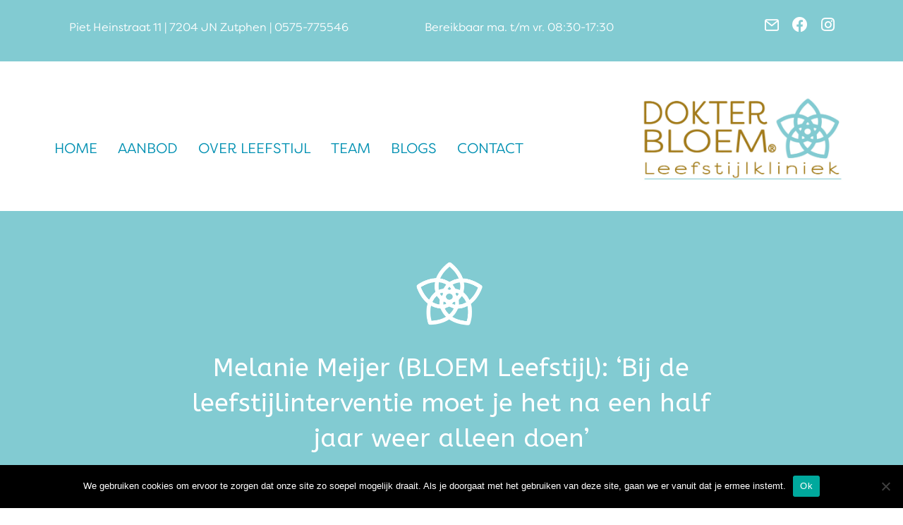

--- FILE ---
content_type: text/html; charset=UTF-8
request_url: https://www.dokterbloemleefstijlkliniek.nl/melanie-meijer-bloem-leefstijl-bij-de-leefstijlinterventie-moet-je-het-na-een-half-jaar-weer-alleen-doen/
body_size: 17972
content:
<!DOCTYPE html>
<html lang="nl-NL">
<head>
<meta charset="UTF-8" />
<meta name='viewport' content='width=device-width, initial-scale=1.0' />
<meta http-equiv='X-UA-Compatible' content='IE=edge' />
<link rel="profile" href="https://gmpg.org/xfn/11" />
<meta name='robots' content='index, follow, max-image-preview:large, max-snippet:-1, max-video-preview:-1' />

	<!-- This site is optimized with the Yoast SEO plugin v26.7 - https://yoast.com/wordpress/plugins/seo/ -->
	<title>Melanie Meijer (BLOEM Leefstijl): &#039;Bij de leefstijlinterventie moet je het na een half jaar weer alleen doen&#039; - Dokter BLOEM Leefstijlkliniek</title>
	<link rel="canonical" href="https://www.dokterbloemleefstijlkliniek.nl/melanie-meijer-bloem-leefstijl-bij-de-leefstijlinterventie-moet-je-het-na-een-half-jaar-weer-alleen-doen/" />
	<meta property="og:locale" content="nl_NL" />
	<meta property="og:type" content="article" />
	<meta property="og:title" content="Melanie Meijer (BLOEM Leefstijl): &#039;Bij de leefstijlinterventie moet je het na een half jaar weer alleen doen&#039; - Dokter BLOEM Leefstijlkliniek" />
	<meta property="og:description" content="Melanie Meijer, huisarts en leefstijlarts in Zutphen, is oprichter van Dokter BLOEM® Leefstijlkliniek. ‘BLOEM’ staat voor ‘Beweging’, ‘Lidmaatschappen’, ‘Ontspanning’, ‘Eten en drinken’ en ‘Motieven’, en voor het tot bloei komen van je gezondheid. Ze heeft zes tips voor een betere Gecombineerde Leefstijlinterventie (GLI). ‘Als je het volhoudt, dan ben je een hele sterke man of&hellip;" />
	<meta property="og:url" content="https://www.dokterbloemleefstijlkliniek.nl/melanie-meijer-bloem-leefstijl-bij-de-leefstijlinterventie-moet-je-het-na-een-half-jaar-weer-alleen-doen/" />
	<meta property="og:site_name" content="Dokter BLOEM Leefstijlkliniek" />
	<meta property="article:publisher" content="https://www.facebook.com/DokterBLOEMLeefstijlkliniek/" />
	<meta property="article:published_time" content="2022-04-25T17:27:00+00:00" />
	<meta property="article:modified_time" content="2022-05-19T09:24:59+00:00" />
	<meta property="og:image" content="https://usercontent.one/wp/www.dokterbloemleefstijlkliniek.nl/wp-content/uploads/2022/04/MicrosoftTeams-image-30.png" />
	<meta property="og:image:width" content="625" />
	<meta property="og:image:height" content="417" />
	<meta property="og:image:type" content="image/png" />
	<meta name="author" content="Jeroen" />
	<meta name="twitter:card" content="summary_large_image" />
	<meta name="twitter:label1" content="Geschreven door" />
	<meta name="twitter:data1" content="Jeroen" />
	<meta name="twitter:label2" content="Geschatte leestijd" />
	<meta name="twitter:data2" content="5 minuten" />
	<script type="application/ld+json" class="yoast-schema-graph">{"@context":"https://schema.org","@graph":[{"@type":"Article","@id":"https://www.dokterbloemleefstijlkliniek.nl/melanie-meijer-bloem-leefstijl-bij-de-leefstijlinterventie-moet-je-het-na-een-half-jaar-weer-alleen-doen/#article","isPartOf":{"@id":"https://www.dokterbloemleefstijlkliniek.nl/melanie-meijer-bloem-leefstijl-bij-de-leefstijlinterventie-moet-je-het-na-een-half-jaar-weer-alleen-doen/"},"author":{"name":"Jeroen","@id":"https://www.dokterbloemleefstijlkliniek.nl/#/schema/person/ebede481c373b33ba75e0687e5b1375e"},"headline":"Melanie Meijer (BLOEM Leefstijl): &#8216;Bij de leefstijlinterventie moet je het na een half jaar weer alleen doen&#8217;","datePublished":"2022-04-25T17:27:00+00:00","dateModified":"2022-05-19T09:24:59+00:00","mainEntityOfPage":{"@id":"https://www.dokterbloemleefstijlkliniek.nl/melanie-meijer-bloem-leefstijl-bij-de-leefstijlinterventie-moet-je-het-na-een-half-jaar-weer-alleen-doen/"},"wordCount":1071,"commentCount":0,"publisher":{"@id":"https://www.dokterbloemleefstijlkliniek.nl/#organization"},"image":{"@id":"https://www.dokterbloemleefstijlkliniek.nl/melanie-meijer-bloem-leefstijl-bij-de-leefstijlinterventie-moet-je-het-na-een-half-jaar-weer-alleen-doen/#primaryimage"},"thumbnailUrl":"https://www.dokterbloemleefstijlkliniek.nl/wp-content/uploads/2022/04/MicrosoftTeams-image-30.png","articleSection":["Blog"],"inLanguage":"nl-NL","potentialAction":[{"@type":"CommentAction","name":"Comment","target":["https://www.dokterbloemleefstijlkliniek.nl/melanie-meijer-bloem-leefstijl-bij-de-leefstijlinterventie-moet-je-het-na-een-half-jaar-weer-alleen-doen/#respond"]}]},{"@type":"WebPage","@id":"https://www.dokterbloemleefstijlkliniek.nl/melanie-meijer-bloem-leefstijl-bij-de-leefstijlinterventie-moet-je-het-na-een-half-jaar-weer-alleen-doen/","url":"https://www.dokterbloemleefstijlkliniek.nl/melanie-meijer-bloem-leefstijl-bij-de-leefstijlinterventie-moet-je-het-na-een-half-jaar-weer-alleen-doen/","name":"Melanie Meijer (BLOEM Leefstijl): 'Bij de leefstijlinterventie moet je het na een half jaar weer alleen doen' - Dokter BLOEM Leefstijlkliniek","isPartOf":{"@id":"https://www.dokterbloemleefstijlkliniek.nl/#website"},"primaryImageOfPage":{"@id":"https://www.dokterbloemleefstijlkliniek.nl/melanie-meijer-bloem-leefstijl-bij-de-leefstijlinterventie-moet-je-het-na-een-half-jaar-weer-alleen-doen/#primaryimage"},"image":{"@id":"https://www.dokterbloemleefstijlkliniek.nl/melanie-meijer-bloem-leefstijl-bij-de-leefstijlinterventie-moet-je-het-na-een-half-jaar-weer-alleen-doen/#primaryimage"},"thumbnailUrl":"https://www.dokterbloemleefstijlkliniek.nl/wp-content/uploads/2022/04/MicrosoftTeams-image-30.png","datePublished":"2022-04-25T17:27:00+00:00","dateModified":"2022-05-19T09:24:59+00:00","breadcrumb":{"@id":"https://www.dokterbloemleefstijlkliniek.nl/melanie-meijer-bloem-leefstijl-bij-de-leefstijlinterventie-moet-je-het-na-een-half-jaar-weer-alleen-doen/#breadcrumb"},"inLanguage":"nl-NL","potentialAction":[{"@type":"ReadAction","target":["https://www.dokterbloemleefstijlkliniek.nl/melanie-meijer-bloem-leefstijl-bij-de-leefstijlinterventie-moet-je-het-na-een-half-jaar-weer-alleen-doen/"]}]},{"@type":"ImageObject","inLanguage":"nl-NL","@id":"https://www.dokterbloemleefstijlkliniek.nl/melanie-meijer-bloem-leefstijl-bij-de-leefstijlinterventie-moet-je-het-na-een-half-jaar-weer-alleen-doen/#primaryimage","url":"https://www.dokterbloemleefstijlkliniek.nl/wp-content/uploads/2022/04/MicrosoftTeams-image-30.png","contentUrl":"https://www.dokterbloemleefstijlkliniek.nl/wp-content/uploads/2022/04/MicrosoftTeams-image-30.png","width":625,"height":417},{"@type":"BreadcrumbList","@id":"https://www.dokterbloemleefstijlkliniek.nl/melanie-meijer-bloem-leefstijl-bij-de-leefstijlinterventie-moet-je-het-na-een-half-jaar-weer-alleen-doen/#breadcrumb","itemListElement":[{"@type":"ListItem","position":1,"name":"Home","item":"https://www.dokterbloemleefstijlkliniek.nl/"},{"@type":"ListItem","position":2,"name":"Melanie Meijer (BLOEM Leefstijl): &#8216;Bij de leefstijlinterventie moet je het na een half jaar weer alleen doen&#8217;"}]},{"@type":"WebSite","@id":"https://www.dokterbloemleefstijlkliniek.nl/#website","url":"https://www.dokterbloemleefstijlkliniek.nl/","name":"Dokter BLOEM Leefstijlkliniek","description":"","publisher":{"@id":"https://www.dokterbloemleefstijlkliniek.nl/#organization"},"potentialAction":[{"@type":"SearchAction","target":{"@type":"EntryPoint","urlTemplate":"https://www.dokterbloemleefstijlkliniek.nl/?s={search_term_string}"},"query-input":{"@type":"PropertyValueSpecification","valueRequired":true,"valueName":"search_term_string"}}],"inLanguage":"nl-NL"},{"@type":"Organization","@id":"https://www.dokterbloemleefstijlkliniek.nl/#organization","name":"Dokter BLOEM Leefstijlkliniek","url":"https://www.dokterbloemleefstijlkliniek.nl/","logo":{"@type":"ImageObject","inLanguage":"nl-NL","@id":"https://www.dokterbloemleefstijlkliniek.nl/#/schema/logo/image/","url":"https://www.dokterbloemleefstijlkliniek.nl/wp-content/uploads/2020/07/Bloem_Final_Logo_Totaal_drukwerkkwaliteit_Logo_voorschermen_RGB.jpg","contentUrl":"https://www.dokterbloemleefstijlkliniek.nl/wp-content/uploads/2020/07/Bloem_Final_Logo_Totaal_drukwerkkwaliteit_Logo_voorschermen_RGB.jpg","width":1703,"height":1043,"caption":"Dokter BLOEM Leefstijlkliniek"},"image":{"@id":"https://www.dokterbloemleefstijlkliniek.nl/#/schema/logo/image/"},"sameAs":["https://www.facebook.com/DokterBLOEMLeefstijlkliniek/","https://www.instagram.com/dokterbloemleefstijlkliniek/","https://nl.linkedin.com/company/dokter-bloem-leefstijlkliniek?trk=public_profile_topcard_current_company"]},{"@type":"Person","@id":"https://www.dokterbloemleefstijlkliniek.nl/#/schema/person/ebede481c373b33ba75e0687e5b1375e","name":"Jeroen","image":{"@type":"ImageObject","inLanguage":"nl-NL","@id":"https://www.dokterbloemleefstijlkliniek.nl/#/schema/person/image/","url":"https://secure.gravatar.com/avatar/8a276a78cbe13c5b0feedcfd8b194b2e865b87ecf936f720ef7d5fe10775e7c2?s=96&d=mm&r=g","contentUrl":"https://secure.gravatar.com/avatar/8a276a78cbe13c5b0feedcfd8b194b2e865b87ecf936f720ef7d5fe10775e7c2?s=96&d=mm&r=g","caption":"Jeroen"}}]}</script>
	<!-- / Yoast SEO plugin. -->


<link rel='dns-prefetch' href='//fonts.googleapis.com' />
<link href='https://fonts.gstatic.com' crossorigin rel='preconnect' />
<link rel="alternate" type="application/rss+xml" title="Dokter BLOEM Leefstijlkliniek &raquo; feed" href="https://www.dokterbloemleefstijlkliniek.nl/feed/" />
<link rel="alternate" type="application/rss+xml" title="Dokter BLOEM Leefstijlkliniek &raquo; reacties feed" href="https://www.dokterbloemleefstijlkliniek.nl/comments/feed/" />
<link rel="alternate" type="application/rss+xml" title="Dokter BLOEM Leefstijlkliniek &raquo; Melanie Meijer (BLOEM Leefstijl): &#8216;Bij de leefstijlinterventie moet je het na een half jaar weer alleen doen&#8217; reacties feed" href="https://www.dokterbloemleefstijlkliniek.nl/melanie-meijer-bloem-leefstijl-bij-de-leefstijlinterventie-moet-je-het-na-een-half-jaar-weer-alleen-doen/feed/" />
<link rel="alternate" title="oEmbed (JSON)" type="application/json+oembed" href="https://www.dokterbloemleefstijlkliniek.nl/wp-json/oembed/1.0/embed?url=https%3A%2F%2Fwww.dokterbloemleefstijlkliniek.nl%2Fmelanie-meijer-bloem-leefstijl-bij-de-leefstijlinterventie-moet-je-het-na-een-half-jaar-weer-alleen-doen%2F" />
<link rel="alternate" title="oEmbed (XML)" type="text/xml+oembed" href="https://www.dokterbloemleefstijlkliniek.nl/wp-json/oembed/1.0/embed?url=https%3A%2F%2Fwww.dokterbloemleefstijlkliniek.nl%2Fmelanie-meijer-bloem-leefstijl-bij-de-leefstijlinterventie-moet-je-het-na-een-half-jaar-weer-alleen-doen%2F&#038;format=xml" />
<link rel="preload" href="https://usercontent.one/wp/www.dokterbloemleefstijlkliniek.nl/wp-content/plugins/bb-plugin/fonts/fontawesome/5.15.4/webfonts/fa-solid-900.woff2" as="font" type="font/woff2" crossorigin="anonymous">
<link rel="preload" href="https://usercontent.one/wp/www.dokterbloemleefstijlkliniek.nl/wp-content/plugins/bb-plugin/fonts/fontawesome/5.15.4/webfonts/fa-brands-400.woff2" as="font" type="font/woff2" crossorigin="anonymous">
<style id='wp-img-auto-sizes-contain-inline-css'>
img:is([sizes=auto i],[sizes^="auto," i]){contain-intrinsic-size:3000px 1500px}
/*# sourceURL=wp-img-auto-sizes-contain-inline-css */
</style>
<style id='wp-emoji-styles-inline-css'>

	img.wp-smiley, img.emoji {
		display: inline !important;
		border: none !important;
		box-shadow: none !important;
		height: 1em !important;
		width: 1em !important;
		margin: 0 0.07em !important;
		vertical-align: -0.1em !important;
		background: none !important;
		padding: 0 !important;
	}
/*# sourceURL=wp-emoji-styles-inline-css */
</style>
<style id='wp-block-library-inline-css'>
:root{--wp-block-synced-color:#7a00df;--wp-block-synced-color--rgb:122,0,223;--wp-bound-block-color:var(--wp-block-synced-color);--wp-editor-canvas-background:#ddd;--wp-admin-theme-color:#007cba;--wp-admin-theme-color--rgb:0,124,186;--wp-admin-theme-color-darker-10:#006ba1;--wp-admin-theme-color-darker-10--rgb:0,107,160.5;--wp-admin-theme-color-darker-20:#005a87;--wp-admin-theme-color-darker-20--rgb:0,90,135;--wp-admin-border-width-focus:2px}@media (min-resolution:192dpi){:root{--wp-admin-border-width-focus:1.5px}}.wp-element-button{cursor:pointer}:root .has-very-light-gray-background-color{background-color:#eee}:root .has-very-dark-gray-background-color{background-color:#313131}:root .has-very-light-gray-color{color:#eee}:root .has-very-dark-gray-color{color:#313131}:root .has-vivid-green-cyan-to-vivid-cyan-blue-gradient-background{background:linear-gradient(135deg,#00d084,#0693e3)}:root .has-purple-crush-gradient-background{background:linear-gradient(135deg,#34e2e4,#4721fb 50%,#ab1dfe)}:root .has-hazy-dawn-gradient-background{background:linear-gradient(135deg,#faaca8,#dad0ec)}:root .has-subdued-olive-gradient-background{background:linear-gradient(135deg,#fafae1,#67a671)}:root .has-atomic-cream-gradient-background{background:linear-gradient(135deg,#fdd79a,#004a59)}:root .has-nightshade-gradient-background{background:linear-gradient(135deg,#330968,#31cdcf)}:root .has-midnight-gradient-background{background:linear-gradient(135deg,#020381,#2874fc)}:root{--wp--preset--font-size--normal:16px;--wp--preset--font-size--huge:42px}.has-regular-font-size{font-size:1em}.has-larger-font-size{font-size:2.625em}.has-normal-font-size{font-size:var(--wp--preset--font-size--normal)}.has-huge-font-size{font-size:var(--wp--preset--font-size--huge)}.has-text-align-center{text-align:center}.has-text-align-left{text-align:left}.has-text-align-right{text-align:right}.has-fit-text{white-space:nowrap!important}#end-resizable-editor-section{display:none}.aligncenter{clear:both}.items-justified-left{justify-content:flex-start}.items-justified-center{justify-content:center}.items-justified-right{justify-content:flex-end}.items-justified-space-between{justify-content:space-between}.screen-reader-text{border:0;clip-path:inset(50%);height:1px;margin:-1px;overflow:hidden;padding:0;position:absolute;width:1px;word-wrap:normal!important}.screen-reader-text:focus{background-color:#ddd;clip-path:none;color:#444;display:block;font-size:1em;height:auto;left:5px;line-height:normal;padding:15px 23px 14px;text-decoration:none;top:5px;width:auto;z-index:100000}html :where(.has-border-color){border-style:solid}html :where([style*=border-top-color]){border-top-style:solid}html :where([style*=border-right-color]){border-right-style:solid}html :where([style*=border-bottom-color]){border-bottom-style:solid}html :where([style*=border-left-color]){border-left-style:solid}html :where([style*=border-width]){border-style:solid}html :where([style*=border-top-width]){border-top-style:solid}html :where([style*=border-right-width]){border-right-style:solid}html :where([style*=border-bottom-width]){border-bottom-style:solid}html :where([style*=border-left-width]){border-left-style:solid}html :where(img[class*=wp-image-]){height:auto;max-width:100%}:where(figure){margin:0 0 1em}html :where(.is-position-sticky){--wp-admin--admin-bar--position-offset:var(--wp-admin--admin-bar--height,0px)}@media screen and (max-width:600px){html :where(.is-position-sticky){--wp-admin--admin-bar--position-offset:0px}}

/*# sourceURL=wp-block-library-inline-css */
</style><style id='global-styles-inline-css'>
:root{--wp--preset--aspect-ratio--square: 1;--wp--preset--aspect-ratio--4-3: 4/3;--wp--preset--aspect-ratio--3-4: 3/4;--wp--preset--aspect-ratio--3-2: 3/2;--wp--preset--aspect-ratio--2-3: 2/3;--wp--preset--aspect-ratio--16-9: 16/9;--wp--preset--aspect-ratio--9-16: 9/16;--wp--preset--color--black: #000000;--wp--preset--color--cyan-bluish-gray: #abb8c3;--wp--preset--color--white: #ffffff;--wp--preset--color--pale-pink: #f78da7;--wp--preset--color--vivid-red: #cf2e2e;--wp--preset--color--luminous-vivid-orange: #ff6900;--wp--preset--color--luminous-vivid-amber: #fcb900;--wp--preset--color--light-green-cyan: #7bdcb5;--wp--preset--color--vivid-green-cyan: #00d084;--wp--preset--color--pale-cyan-blue: #8ed1fc;--wp--preset--color--vivid-cyan-blue: #0693e3;--wp--preset--color--vivid-purple: #9b51e0;--wp--preset--color--fl-heading-text: #333333;--wp--preset--color--fl-body-bg: #ffffff;--wp--preset--color--fl-body-text: #000000;--wp--preset--color--fl-accent: #0090b2;--wp--preset--color--fl-accent-hover: #82cbd2;--wp--preset--color--fl-topbar-bg: #ffffff;--wp--preset--color--fl-topbar-text: #000000;--wp--preset--color--fl-topbar-link: #0090b2;--wp--preset--color--fl-topbar-hover: #82cbd2;--wp--preset--color--fl-header-bg: #ffffff;--wp--preset--color--fl-header-text: #000000;--wp--preset--color--fl-header-link: #0090b2;--wp--preset--color--fl-header-hover: #82cbd2;--wp--preset--color--fl-nav-bg: #ffffff;--wp--preset--color--fl-nav-link: #0090b2;--wp--preset--color--fl-nav-hover: #82cbd2;--wp--preset--color--fl-content-bg: #ffffff;--wp--preset--color--fl-footer-widgets-bg: #ffffff;--wp--preset--color--fl-footer-widgets-text: #000000;--wp--preset--color--fl-footer-widgets-link: #428bca;--wp--preset--color--fl-footer-widgets-hover: #428bca;--wp--preset--color--fl-footer-bg: #82cbd2;--wp--preset--color--fl-footer-text: #ffffff;--wp--preset--color--fl-footer-link: #0090b2;--wp--preset--color--fl-footer-hover: #82cbd2;--wp--preset--gradient--vivid-cyan-blue-to-vivid-purple: linear-gradient(135deg,rgb(6,147,227) 0%,rgb(155,81,224) 100%);--wp--preset--gradient--light-green-cyan-to-vivid-green-cyan: linear-gradient(135deg,rgb(122,220,180) 0%,rgb(0,208,130) 100%);--wp--preset--gradient--luminous-vivid-amber-to-luminous-vivid-orange: linear-gradient(135deg,rgb(252,185,0) 0%,rgb(255,105,0) 100%);--wp--preset--gradient--luminous-vivid-orange-to-vivid-red: linear-gradient(135deg,rgb(255,105,0) 0%,rgb(207,46,46) 100%);--wp--preset--gradient--very-light-gray-to-cyan-bluish-gray: linear-gradient(135deg,rgb(238,238,238) 0%,rgb(169,184,195) 100%);--wp--preset--gradient--cool-to-warm-spectrum: linear-gradient(135deg,rgb(74,234,220) 0%,rgb(151,120,209) 20%,rgb(207,42,186) 40%,rgb(238,44,130) 60%,rgb(251,105,98) 80%,rgb(254,248,76) 100%);--wp--preset--gradient--blush-light-purple: linear-gradient(135deg,rgb(255,206,236) 0%,rgb(152,150,240) 100%);--wp--preset--gradient--blush-bordeaux: linear-gradient(135deg,rgb(254,205,165) 0%,rgb(254,45,45) 50%,rgb(107,0,62) 100%);--wp--preset--gradient--luminous-dusk: linear-gradient(135deg,rgb(255,203,112) 0%,rgb(199,81,192) 50%,rgb(65,88,208) 100%);--wp--preset--gradient--pale-ocean: linear-gradient(135deg,rgb(255,245,203) 0%,rgb(182,227,212) 50%,rgb(51,167,181) 100%);--wp--preset--gradient--electric-grass: linear-gradient(135deg,rgb(202,248,128) 0%,rgb(113,206,126) 100%);--wp--preset--gradient--midnight: linear-gradient(135deg,rgb(2,3,129) 0%,rgb(40,116,252) 100%);--wp--preset--font-size--small: 13px;--wp--preset--font-size--medium: 20px;--wp--preset--font-size--large: 36px;--wp--preset--font-size--x-large: 42px;--wp--preset--font-family--filson-w-01-bold: filson-w01-bold;--wp--preset--font-family--filson-w-01-book: filson-w01-book;--wp--preset--font-family--filson-w-04-book: filson-w04-book;--wp--preset--font-family--arial-nova: arial-nova;--wp--preset--font-family--arial-nova-light: arial-nova-light;--wp--preset--font-family--arial-nova-bold: arial-nova-bold;--wp--preset--spacing--20: 0.44rem;--wp--preset--spacing--30: 0.67rem;--wp--preset--spacing--40: 1rem;--wp--preset--spacing--50: 1.5rem;--wp--preset--spacing--60: 2.25rem;--wp--preset--spacing--70: 3.38rem;--wp--preset--spacing--80: 5.06rem;--wp--preset--shadow--natural: 6px 6px 9px rgba(0, 0, 0, 0.2);--wp--preset--shadow--deep: 12px 12px 50px rgba(0, 0, 0, 0.4);--wp--preset--shadow--sharp: 6px 6px 0px rgba(0, 0, 0, 0.2);--wp--preset--shadow--outlined: 6px 6px 0px -3px rgb(255, 255, 255), 6px 6px rgb(0, 0, 0);--wp--preset--shadow--crisp: 6px 6px 0px rgb(0, 0, 0);}:where(body) { margin: 0; }.wp-site-blocks > .alignleft { float: left; margin-right: 2em; }.wp-site-blocks > .alignright { float: right; margin-left: 2em; }.wp-site-blocks > .aligncenter { justify-content: center; margin-left: auto; margin-right: auto; }:where(.is-layout-flex){gap: 0.5em;}:where(.is-layout-grid){gap: 0.5em;}.is-layout-flow > .alignleft{float: left;margin-inline-start: 0;margin-inline-end: 2em;}.is-layout-flow > .alignright{float: right;margin-inline-start: 2em;margin-inline-end: 0;}.is-layout-flow > .aligncenter{margin-left: auto !important;margin-right: auto !important;}.is-layout-constrained > .alignleft{float: left;margin-inline-start: 0;margin-inline-end: 2em;}.is-layout-constrained > .alignright{float: right;margin-inline-start: 2em;margin-inline-end: 0;}.is-layout-constrained > .aligncenter{margin-left: auto !important;margin-right: auto !important;}.is-layout-constrained > :where(:not(.alignleft):not(.alignright):not(.alignfull)){margin-left: auto !important;margin-right: auto !important;}body .is-layout-flex{display: flex;}.is-layout-flex{flex-wrap: wrap;align-items: center;}.is-layout-flex > :is(*, div){margin: 0;}body .is-layout-grid{display: grid;}.is-layout-grid > :is(*, div){margin: 0;}body{padding-top: 0px;padding-right: 0px;padding-bottom: 0px;padding-left: 0px;}a:where(:not(.wp-element-button)){text-decoration: underline;}:root :where(.wp-element-button, .wp-block-button__link){background-color: #32373c;border-width: 0;color: #fff;font-family: inherit;font-size: inherit;font-style: inherit;font-weight: inherit;letter-spacing: inherit;line-height: inherit;padding-top: calc(0.667em + 2px);padding-right: calc(1.333em + 2px);padding-bottom: calc(0.667em + 2px);padding-left: calc(1.333em + 2px);text-decoration: none;text-transform: inherit;}.has-black-color{color: var(--wp--preset--color--black) !important;}.has-cyan-bluish-gray-color{color: var(--wp--preset--color--cyan-bluish-gray) !important;}.has-white-color{color: var(--wp--preset--color--white) !important;}.has-pale-pink-color{color: var(--wp--preset--color--pale-pink) !important;}.has-vivid-red-color{color: var(--wp--preset--color--vivid-red) !important;}.has-luminous-vivid-orange-color{color: var(--wp--preset--color--luminous-vivid-orange) !important;}.has-luminous-vivid-amber-color{color: var(--wp--preset--color--luminous-vivid-amber) !important;}.has-light-green-cyan-color{color: var(--wp--preset--color--light-green-cyan) !important;}.has-vivid-green-cyan-color{color: var(--wp--preset--color--vivid-green-cyan) !important;}.has-pale-cyan-blue-color{color: var(--wp--preset--color--pale-cyan-blue) !important;}.has-vivid-cyan-blue-color{color: var(--wp--preset--color--vivid-cyan-blue) !important;}.has-vivid-purple-color{color: var(--wp--preset--color--vivid-purple) !important;}.has-fl-heading-text-color{color: var(--wp--preset--color--fl-heading-text) !important;}.has-fl-body-bg-color{color: var(--wp--preset--color--fl-body-bg) !important;}.has-fl-body-text-color{color: var(--wp--preset--color--fl-body-text) !important;}.has-fl-accent-color{color: var(--wp--preset--color--fl-accent) !important;}.has-fl-accent-hover-color{color: var(--wp--preset--color--fl-accent-hover) !important;}.has-fl-topbar-bg-color{color: var(--wp--preset--color--fl-topbar-bg) !important;}.has-fl-topbar-text-color{color: var(--wp--preset--color--fl-topbar-text) !important;}.has-fl-topbar-link-color{color: var(--wp--preset--color--fl-topbar-link) !important;}.has-fl-topbar-hover-color{color: var(--wp--preset--color--fl-topbar-hover) !important;}.has-fl-header-bg-color{color: var(--wp--preset--color--fl-header-bg) !important;}.has-fl-header-text-color{color: var(--wp--preset--color--fl-header-text) !important;}.has-fl-header-link-color{color: var(--wp--preset--color--fl-header-link) !important;}.has-fl-header-hover-color{color: var(--wp--preset--color--fl-header-hover) !important;}.has-fl-nav-bg-color{color: var(--wp--preset--color--fl-nav-bg) !important;}.has-fl-nav-link-color{color: var(--wp--preset--color--fl-nav-link) !important;}.has-fl-nav-hover-color{color: var(--wp--preset--color--fl-nav-hover) !important;}.has-fl-content-bg-color{color: var(--wp--preset--color--fl-content-bg) !important;}.has-fl-footer-widgets-bg-color{color: var(--wp--preset--color--fl-footer-widgets-bg) !important;}.has-fl-footer-widgets-text-color{color: var(--wp--preset--color--fl-footer-widgets-text) !important;}.has-fl-footer-widgets-link-color{color: var(--wp--preset--color--fl-footer-widgets-link) !important;}.has-fl-footer-widgets-hover-color{color: var(--wp--preset--color--fl-footer-widgets-hover) !important;}.has-fl-footer-bg-color{color: var(--wp--preset--color--fl-footer-bg) !important;}.has-fl-footer-text-color{color: var(--wp--preset--color--fl-footer-text) !important;}.has-fl-footer-link-color{color: var(--wp--preset--color--fl-footer-link) !important;}.has-fl-footer-hover-color{color: var(--wp--preset--color--fl-footer-hover) !important;}.has-black-background-color{background-color: var(--wp--preset--color--black) !important;}.has-cyan-bluish-gray-background-color{background-color: var(--wp--preset--color--cyan-bluish-gray) !important;}.has-white-background-color{background-color: var(--wp--preset--color--white) !important;}.has-pale-pink-background-color{background-color: var(--wp--preset--color--pale-pink) !important;}.has-vivid-red-background-color{background-color: var(--wp--preset--color--vivid-red) !important;}.has-luminous-vivid-orange-background-color{background-color: var(--wp--preset--color--luminous-vivid-orange) !important;}.has-luminous-vivid-amber-background-color{background-color: var(--wp--preset--color--luminous-vivid-amber) !important;}.has-light-green-cyan-background-color{background-color: var(--wp--preset--color--light-green-cyan) !important;}.has-vivid-green-cyan-background-color{background-color: var(--wp--preset--color--vivid-green-cyan) !important;}.has-pale-cyan-blue-background-color{background-color: var(--wp--preset--color--pale-cyan-blue) !important;}.has-vivid-cyan-blue-background-color{background-color: var(--wp--preset--color--vivid-cyan-blue) !important;}.has-vivid-purple-background-color{background-color: var(--wp--preset--color--vivid-purple) !important;}.has-fl-heading-text-background-color{background-color: var(--wp--preset--color--fl-heading-text) !important;}.has-fl-body-bg-background-color{background-color: var(--wp--preset--color--fl-body-bg) !important;}.has-fl-body-text-background-color{background-color: var(--wp--preset--color--fl-body-text) !important;}.has-fl-accent-background-color{background-color: var(--wp--preset--color--fl-accent) !important;}.has-fl-accent-hover-background-color{background-color: var(--wp--preset--color--fl-accent-hover) !important;}.has-fl-topbar-bg-background-color{background-color: var(--wp--preset--color--fl-topbar-bg) !important;}.has-fl-topbar-text-background-color{background-color: var(--wp--preset--color--fl-topbar-text) !important;}.has-fl-topbar-link-background-color{background-color: var(--wp--preset--color--fl-topbar-link) !important;}.has-fl-topbar-hover-background-color{background-color: var(--wp--preset--color--fl-topbar-hover) !important;}.has-fl-header-bg-background-color{background-color: var(--wp--preset--color--fl-header-bg) !important;}.has-fl-header-text-background-color{background-color: var(--wp--preset--color--fl-header-text) !important;}.has-fl-header-link-background-color{background-color: var(--wp--preset--color--fl-header-link) !important;}.has-fl-header-hover-background-color{background-color: var(--wp--preset--color--fl-header-hover) !important;}.has-fl-nav-bg-background-color{background-color: var(--wp--preset--color--fl-nav-bg) !important;}.has-fl-nav-link-background-color{background-color: var(--wp--preset--color--fl-nav-link) !important;}.has-fl-nav-hover-background-color{background-color: var(--wp--preset--color--fl-nav-hover) !important;}.has-fl-content-bg-background-color{background-color: var(--wp--preset--color--fl-content-bg) !important;}.has-fl-footer-widgets-bg-background-color{background-color: var(--wp--preset--color--fl-footer-widgets-bg) !important;}.has-fl-footer-widgets-text-background-color{background-color: var(--wp--preset--color--fl-footer-widgets-text) !important;}.has-fl-footer-widgets-link-background-color{background-color: var(--wp--preset--color--fl-footer-widgets-link) !important;}.has-fl-footer-widgets-hover-background-color{background-color: var(--wp--preset--color--fl-footer-widgets-hover) !important;}.has-fl-footer-bg-background-color{background-color: var(--wp--preset--color--fl-footer-bg) !important;}.has-fl-footer-text-background-color{background-color: var(--wp--preset--color--fl-footer-text) !important;}.has-fl-footer-link-background-color{background-color: var(--wp--preset--color--fl-footer-link) !important;}.has-fl-footer-hover-background-color{background-color: var(--wp--preset--color--fl-footer-hover) !important;}.has-black-border-color{border-color: var(--wp--preset--color--black) !important;}.has-cyan-bluish-gray-border-color{border-color: var(--wp--preset--color--cyan-bluish-gray) !important;}.has-white-border-color{border-color: var(--wp--preset--color--white) !important;}.has-pale-pink-border-color{border-color: var(--wp--preset--color--pale-pink) !important;}.has-vivid-red-border-color{border-color: var(--wp--preset--color--vivid-red) !important;}.has-luminous-vivid-orange-border-color{border-color: var(--wp--preset--color--luminous-vivid-orange) !important;}.has-luminous-vivid-amber-border-color{border-color: var(--wp--preset--color--luminous-vivid-amber) !important;}.has-light-green-cyan-border-color{border-color: var(--wp--preset--color--light-green-cyan) !important;}.has-vivid-green-cyan-border-color{border-color: var(--wp--preset--color--vivid-green-cyan) !important;}.has-pale-cyan-blue-border-color{border-color: var(--wp--preset--color--pale-cyan-blue) !important;}.has-vivid-cyan-blue-border-color{border-color: var(--wp--preset--color--vivid-cyan-blue) !important;}.has-vivid-purple-border-color{border-color: var(--wp--preset--color--vivid-purple) !important;}.has-fl-heading-text-border-color{border-color: var(--wp--preset--color--fl-heading-text) !important;}.has-fl-body-bg-border-color{border-color: var(--wp--preset--color--fl-body-bg) !important;}.has-fl-body-text-border-color{border-color: var(--wp--preset--color--fl-body-text) !important;}.has-fl-accent-border-color{border-color: var(--wp--preset--color--fl-accent) !important;}.has-fl-accent-hover-border-color{border-color: var(--wp--preset--color--fl-accent-hover) !important;}.has-fl-topbar-bg-border-color{border-color: var(--wp--preset--color--fl-topbar-bg) !important;}.has-fl-topbar-text-border-color{border-color: var(--wp--preset--color--fl-topbar-text) !important;}.has-fl-topbar-link-border-color{border-color: var(--wp--preset--color--fl-topbar-link) !important;}.has-fl-topbar-hover-border-color{border-color: var(--wp--preset--color--fl-topbar-hover) !important;}.has-fl-header-bg-border-color{border-color: var(--wp--preset--color--fl-header-bg) !important;}.has-fl-header-text-border-color{border-color: var(--wp--preset--color--fl-header-text) !important;}.has-fl-header-link-border-color{border-color: var(--wp--preset--color--fl-header-link) !important;}.has-fl-header-hover-border-color{border-color: var(--wp--preset--color--fl-header-hover) !important;}.has-fl-nav-bg-border-color{border-color: var(--wp--preset--color--fl-nav-bg) !important;}.has-fl-nav-link-border-color{border-color: var(--wp--preset--color--fl-nav-link) !important;}.has-fl-nav-hover-border-color{border-color: var(--wp--preset--color--fl-nav-hover) !important;}.has-fl-content-bg-border-color{border-color: var(--wp--preset--color--fl-content-bg) !important;}.has-fl-footer-widgets-bg-border-color{border-color: var(--wp--preset--color--fl-footer-widgets-bg) !important;}.has-fl-footer-widgets-text-border-color{border-color: var(--wp--preset--color--fl-footer-widgets-text) !important;}.has-fl-footer-widgets-link-border-color{border-color: var(--wp--preset--color--fl-footer-widgets-link) !important;}.has-fl-footer-widgets-hover-border-color{border-color: var(--wp--preset--color--fl-footer-widgets-hover) !important;}.has-fl-footer-bg-border-color{border-color: var(--wp--preset--color--fl-footer-bg) !important;}.has-fl-footer-text-border-color{border-color: var(--wp--preset--color--fl-footer-text) !important;}.has-fl-footer-link-border-color{border-color: var(--wp--preset--color--fl-footer-link) !important;}.has-fl-footer-hover-border-color{border-color: var(--wp--preset--color--fl-footer-hover) !important;}.has-vivid-cyan-blue-to-vivid-purple-gradient-background{background: var(--wp--preset--gradient--vivid-cyan-blue-to-vivid-purple) !important;}.has-light-green-cyan-to-vivid-green-cyan-gradient-background{background: var(--wp--preset--gradient--light-green-cyan-to-vivid-green-cyan) !important;}.has-luminous-vivid-amber-to-luminous-vivid-orange-gradient-background{background: var(--wp--preset--gradient--luminous-vivid-amber-to-luminous-vivid-orange) !important;}.has-luminous-vivid-orange-to-vivid-red-gradient-background{background: var(--wp--preset--gradient--luminous-vivid-orange-to-vivid-red) !important;}.has-very-light-gray-to-cyan-bluish-gray-gradient-background{background: var(--wp--preset--gradient--very-light-gray-to-cyan-bluish-gray) !important;}.has-cool-to-warm-spectrum-gradient-background{background: var(--wp--preset--gradient--cool-to-warm-spectrum) !important;}.has-blush-light-purple-gradient-background{background: var(--wp--preset--gradient--blush-light-purple) !important;}.has-blush-bordeaux-gradient-background{background: var(--wp--preset--gradient--blush-bordeaux) !important;}.has-luminous-dusk-gradient-background{background: var(--wp--preset--gradient--luminous-dusk) !important;}.has-pale-ocean-gradient-background{background: var(--wp--preset--gradient--pale-ocean) !important;}.has-electric-grass-gradient-background{background: var(--wp--preset--gradient--electric-grass) !important;}.has-midnight-gradient-background{background: var(--wp--preset--gradient--midnight) !important;}.has-small-font-size{font-size: var(--wp--preset--font-size--small) !important;}.has-medium-font-size{font-size: var(--wp--preset--font-size--medium) !important;}.has-large-font-size{font-size: var(--wp--preset--font-size--large) !important;}.has-x-large-font-size{font-size: var(--wp--preset--font-size--x-large) !important;}.has-filson-w-01-bold-font-family{font-family: var(--wp--preset--font-family--filson-w-01-bold) !important;}.has-filson-w-01-book-font-family{font-family: var(--wp--preset--font-family--filson-w-01-book) !important;}.has-filson-w-04-book-font-family{font-family: var(--wp--preset--font-family--filson-w-04-book) !important;}.has-arial-nova-font-family{font-family: var(--wp--preset--font-family--arial-nova) !important;}.has-arial-nova-light-font-family{font-family: var(--wp--preset--font-family--arial-nova-light) !important;}.has-arial-nova-bold-font-family{font-family: var(--wp--preset--font-family--arial-nova-bold) !important;}
/*# sourceURL=global-styles-inline-css */
</style>

<link rel='stylesheet' id='cookie-notice-front-css' href='https://usercontent.one/wp/www.dokterbloemleefstijlkliniek.nl/wp-content/plugins/cookie-notice/css/front.min.css?ver=2.5.11' media='all' />
<link rel='stylesheet' id='uaf_client_css-css' href='https://usercontent.one/wp/www.dokterbloemleefstijlkliniek.nl/wp-content/uploads/useanyfont/uaf.css?ver=1764324405' media='all' />
<link rel='stylesheet' id='font-awesome-5-css' href='https://usercontent.one/wp/www.dokterbloemleefstijlkliniek.nl/wp-content/plugins/bb-plugin/fonts/fontawesome/5.15.4/css/all.min.css?ver=2.8.2.1' media='all' />
<link rel='stylesheet' id='ultimate-icons-css' href='https://usercontent.one/wp/www.dokterbloemleefstijlkliniek.nl/wp-content/uploads/bb-plugin/icons/ultimate-icons/style.css?ver=2.8.2.1' media='all' />
<link rel='stylesheet' id='fl-builder-layout-bundle-8a583707021efc5c227ca429e62515fe-css' href='https://usercontent.one/wp/www.dokterbloemleefstijlkliniek.nl/wp-content/uploads/bb-plugin/cache/8a583707021efc5c227ca429e62515fe-layout-bundle.css?ver=2.8.2.1-1.4.10' media='all' />
<link rel='stylesheet' id='jquery-magnificpopup-css' href='https://usercontent.one/wp/www.dokterbloemleefstijlkliniek.nl/wp-content/plugins/bb-plugin/css/jquery.magnificpopup.min.css?ver=2.8.2.1' media='all' />
<link rel='stylesheet' id='base-css' href='https://usercontent.one/wp/www.dokterbloemleefstijlkliniek.nl/wp-content/themes/bb-theme/css/base.min.css?ver=1.7.15.3' media='all' />
<link rel='stylesheet' id='fl-automator-skin-css' href='https://usercontent.one/wp/www.dokterbloemleefstijlkliniek.nl/wp-content/uploads/bb-theme/skin-66433ddd32f6e.css?ver=1.7.15.3' media='all' />
<link rel='stylesheet' id='fl-child-theme-css' href='https://usercontent.one/wp/www.dokterbloemleefstijlkliniek.nl/wp-content/themes/bb-theme-child/style.css?ver=6.9' media='all' />
<link rel='stylesheet' id='pp-animate-css' href='https://usercontent.one/wp/www.dokterbloemleefstijlkliniek.nl/wp-content/plugins/bbpowerpack/assets/css/animate.min.css?ver=3.5.1' media='all' />
<link rel='stylesheet' id='wp-block-paragraph-css' href='https://www.dokterbloemleefstijlkliniek.nl/wp-includes/blocks/paragraph/style.min.css?ver=6.9' media='all' />
<link rel='stylesheet' id='wp-block-heading-css' href='https://www.dokterbloemleefstijlkliniek.nl/wp-includes/blocks/heading/style.min.css?ver=6.9' media='all' />
<link rel='stylesheet' id='wp-block-list-css' href='https://www.dokterbloemleefstijlkliniek.nl/wp-includes/blocks/list/style.min.css?ver=6.9' media='all' />
<link rel='stylesheet' id='fl-builder-google-fonts-a03a09176f7051a8237e32a8ef634688-css' href='//fonts.googleapis.com/css?family=ABeeZee%3A400%7CAtomic+Age%3A400&#038;ver=6.9' media='all' />
<script id="cookie-notice-front-js-before">
var cnArgs = {"ajaxUrl":"https:\/\/www.dokterbloemleefstijlkliniek.nl\/wp-admin\/admin-ajax.php","nonce":"f39ff0e664","hideEffect":"fade","position":"bottom","onScroll":false,"onScrollOffset":100,"onClick":false,"cookieName":"cookie_notice_accepted","cookieTime":2592000,"cookieTimeRejected":2592000,"globalCookie":false,"redirection":false,"cache":false,"revokeCookies":false,"revokeCookiesOpt":"automatic"};

//# sourceURL=cookie-notice-front-js-before
</script>
<script src="https://usercontent.one/wp/www.dokterbloemleefstijlkliniek.nl/wp-content/plugins/cookie-notice/js/front.min.js?ver=2.5.11" id="cookie-notice-front-js"></script>
<script src="https://www.dokterbloemleefstijlkliniek.nl/wp-includes/js/jquery/jquery.min.js?ver=3.7.1" id="jquery-core-js"></script>
<script src="https://www.dokterbloemleefstijlkliniek.nl/wp-includes/js/jquery/jquery-migrate.min.js?ver=3.4.1" id="jquery-migrate-js"></script>
<link rel="https://api.w.org/" href="https://www.dokterbloemleefstijlkliniek.nl/wp-json/" /><link rel="alternate" title="JSON" type="application/json" href="https://www.dokterbloemleefstijlkliniek.nl/wp-json/wp/v2/posts/979" /><link rel="EditURI" type="application/rsd+xml" title="RSD" href="https://www.dokterbloemleefstijlkliniek.nl/xmlrpc.php?rsd" />
<meta name="generator" content="WordPress 6.9" />
<link rel='shortlink' href='https://www.dokterbloemleefstijlkliniek.nl/?p=979' />
		<script>
			var bb_powerpack = {
				search_term: '',
				version: '2.36.4',
				getAjaxUrl: function() { return atob( 'aHR0cHM6Ly93d3cuZG9rdGVyYmxvZW1sZWVmc3RpamxrbGluaWVrLm5sL3dwLWFkbWluL2FkbWluLWFqYXgucGhw' ); },
				callback: function() {}
			};
		</script>
		<style>[class*=" icon-oc-"],[class^=icon-oc-]{speak:none;font-style:normal;font-weight:400;font-variant:normal;text-transform:none;line-height:1;-webkit-font-smoothing:antialiased;-moz-osx-font-smoothing:grayscale}.icon-oc-one-com-white-32px-fill:before{content:"901"}.icon-oc-one-com:before{content:"900"}#one-com-icon,.toplevel_page_onecom-wp .wp-menu-image{speak:none;display:flex;align-items:center;justify-content:center;text-transform:none;line-height:1;-webkit-font-smoothing:antialiased;-moz-osx-font-smoothing:grayscale}.onecom-wp-admin-bar-item>a,.toplevel_page_onecom-wp>.wp-menu-name{font-size:16px;font-weight:400;line-height:1}.toplevel_page_onecom-wp>.wp-menu-name img{width:69px;height:9px;}.wp-submenu-wrap.wp-submenu>.wp-submenu-head>img{width:88px;height:auto}.onecom-wp-admin-bar-item>a img{height:7px!important}.onecom-wp-admin-bar-item>a img,.toplevel_page_onecom-wp>.wp-menu-name img{opacity:.8}.onecom-wp-admin-bar-item.hover>a img,.toplevel_page_onecom-wp.wp-has-current-submenu>.wp-menu-name img,li.opensub>a.toplevel_page_onecom-wp>.wp-menu-name img{opacity:1}#one-com-icon:before,.onecom-wp-admin-bar-item>a:before,.toplevel_page_onecom-wp>.wp-menu-image:before{content:'';position:static!important;background-color:rgba(240,245,250,.4);border-radius:102px;width:18px;height:18px;padding:0!important}.onecom-wp-admin-bar-item>a:before{width:14px;height:14px}.onecom-wp-admin-bar-item.hover>a:before,.toplevel_page_onecom-wp.opensub>a>.wp-menu-image:before,.toplevel_page_onecom-wp.wp-has-current-submenu>.wp-menu-image:before{background-color:#76b82a}.onecom-wp-admin-bar-item>a{display:inline-flex!important;align-items:center;justify-content:center}#one-com-logo-wrapper{font-size:4em}#one-com-icon{vertical-align:middle}.imagify-welcome{display:none !important;}</style><link rel="pingback" href="https://www.dokterbloemleefstijlkliniek.nl/xmlrpc.php">
<style>.recentcomments a{display:inline !important;padding:0 !important;margin:0 !important;}</style><style class='wp-fonts-local'>
@font-face{font-family:filson-w01-bold;font-style:normal;font-weight:400;font-display:fallback;src:url('https://usercontent.one/wp/www.dokterbloemleefstijlkliniek.nl/wp-content/uploads/useanyfont/6079Filson-W01-Bold.woff2') format('woff2');}
@font-face{font-family:filson-w01-book;font-style:normal;font-weight:400;font-display:fallback;src:url('https://usercontent.one/wp/www.dokterbloemleefstijlkliniek.nl/wp-content/uploads/useanyfont/1803Filson-W01-Book.woff2') format('woff2');}
@font-face{font-family:filson-w04-book;font-style:normal;font-weight:400;font-display:fallback;src:url('https://usercontent.one/wp/www.dokterbloemleefstijlkliniek.nl/wp-content/uploads/useanyfont/9095Filson-W04-Book.woff2') format('woff2');}
@font-face{font-family:arial-nova;font-style:normal;font-weight:400;font-display:fallback;src:url('https://usercontent.one/wp/www.dokterbloemleefstijlkliniek.nl/wp-content/uploads/useanyfont/1322Arial-Nova.woff2') format('woff2');}
@font-face{font-family:arial-nova-light;font-style:normal;font-weight:400;font-display:fallback;src:url('https://usercontent.one/wp/www.dokterbloemleefstijlkliniek.nl/wp-content/uploads/useanyfont/7775Arial-nova-light.woff2') format('woff2');}
@font-face{font-family:arial-nova-bold;font-style:normal;font-weight:400;font-display:fallback;src:url('https://usercontent.one/wp/www.dokterbloemleefstijlkliniek.nl/wp-content/uploads/useanyfont/9877Arial-nova-bold.woff2') format('woff2');}
</style>
<link rel="icon" href="https://usercontent.one/wp/www.dokterbloemleefstijlkliniek.nl/wp-content/uploads/2020/07/blauwBlauw-150x150.png" sizes="32x32" />
<link rel="icon" href="https://usercontent.one/wp/www.dokterbloemleefstijlkliniek.nl/wp-content/uploads/2020/07/blauwBlauw.png" sizes="192x192" />
<link rel="apple-touch-icon" href="https://usercontent.one/wp/www.dokterbloemleefstijlkliniek.nl/wp-content/uploads/2020/07/blauwBlauw.png" />
<meta name="msapplication-TileImage" content="https://usercontent.one/wp/www.dokterbloemleefstijlkliniek.nl/wp-content/uploads/2020/07/blauwBlauw.png" />
</head>
<body class="wp-singular post-template-default single single-post postid-979 single-format-standard wp-theme-bb-theme wp-child-theme-bb-theme-child fl-builder-2-8-2-1 fl-themer-1-4-10 fl-theme-1-7-15-3 cookies-not-set fl-theme-builder-header fl-theme-builder-header-menu fl-theme-builder-singular fl-theme-builder-singular-blog fl-framework-base fl-preset-default fl-full-width fl-has-sidebar fl-scroll-to-top fl-submenu-toggle has-blocks" itemscope="itemscope" itemtype="https://schema.org/WebPage">
<a aria-label="Spring naar content" class="fl-screen-reader-text" href="#fl-main-content">Spring naar content</a><div class="fl-page">
	<header class="fl-builder-content fl-builder-content-93 fl-builder-global-templates-locked" data-post-id="93" data-type="header" data-sticky="0" data-sticky-on="" data-sticky-breakpoint="medium" data-shrink="0" data-overlay="0" data-overlay-bg="transparent" data-shrink-image-height="50px" role="banner" itemscope="itemscope" itemtype="http://schema.org/WPHeader"><div class="fl-row fl-row-full-width fl-row-bg-color fl-node-5f280a4b22100 fl-row-default-height fl-row-align-center" data-node="5f280a4b22100">
	<div class="fl-row-content-wrap">
		<div class="uabb-row-separator uabb-top-row-separator" >
</div>
						<div class="fl-row-content fl-row-fixed-width fl-node-content">
		
<div class="fl-col-group fl-node-5f280a4b28ba8 fl-col-group-custom-width" data-node="5f280a4b28ba8">
			<div class="fl-col fl-node-5f280a4b28cd8 fl-col-small fl-col-small-custom-width" data-node="5f280a4b28cd8">
	<div class="fl-col-content fl-node-content"><div class="fl-module fl-module-rich-text fl-node-5f2809de7cd97" data-node="5f2809de7cd97">
	<div class="fl-module-content fl-node-content">
		<div class="fl-rich-text">
	<p>Piet Heinstraat 11 | 7204 JN Zutphen | <a href="tel:0031575775546" target="_blank" rel="noopener">0575-775546</a></p>
</div>
	</div>
</div>
</div>
</div>
			<div class="fl-col fl-node-5f280a4b28cda fl-col-small fl-col-small-custom-width" data-node="5f280a4b28cda">
	<div class="fl-col-content fl-node-content"><div class="fl-module fl-module-rich-text fl-node-5efee319575e9" data-node="5efee319575e9">
	<div class="fl-module-content fl-node-content">
		<div class="fl-rich-text">
	<p>Bereikbaar ma. t/m vr. 08:30-17:30</p>
</div>
	</div>
</div>
</div>
</div>
			<div class="fl-col fl-node-5f280a4b28cdb fl-col-small fl-col-small-custom-width" data-node="5f280a4b28cdb">
	<div class="fl-col-content fl-node-content"><div class="fl-module fl-module-pp-social-icons fl-node-5f2808a46b111" data-node="5f2808a46b111">
	<div class="fl-module-content fl-node-content">
		<div class="pp-social-icons pp-social-icons-horizontal">
	<span class="pp-social-icon" itemscope itemtype="https://schema.org/Organization">
		<link itemprop="url" href="https://www.dokterbloemleefstijlkliniek.nl">
		<a itemprop="sameAs" href="mailto:gezond@dokterbloemleefstijlkliniek.nl" target="_blank" title="" aria-label="" role="button" rel="noopener noreferrer external" >
							<i class="ua-icon ua-icon-mail"></i>
					</a>
	</span>
		<span class="pp-social-icon" itemscope itemtype="https://schema.org/Organization">
		<link itemprop="url" href="https://www.dokterbloemleefstijlkliniek.nl">
		<a itemprop="sameAs" href="https://www.facebook.com/DokterBLOEMLeefstijlkliniek/" target="_blank" title="" aria-label="" role="button" rel="noopener noreferrer external" >
							<i class="fab fa-facebook"></i>
					</a>
	</span>
		<span class="pp-social-icon" itemscope itemtype="https://schema.org/Organization">
		<link itemprop="url" href="https://www.dokterbloemleefstijlkliniek.nl">
		<a itemprop="sameAs" href="https://www.instagram.com/dokterbloemleefstijlkliniek/" target="_blank" title="" aria-label="" role="button" rel="noopener noreferrer external" >
							<i class="fab fa-instagram"></i>
					</a>
	</span>
	</div>
	</div>
</div>
</div>
</div>
	</div>
		</div>
	</div>
</div>
<div class="fl-row fl-row-full-width fl-row-bg-color fl-node-5efedf4eda5a3 fl-row-default-height fl-row-align-center" data-node="5efedf4eda5a3">
	<div class="fl-row-content-wrap">
		<div class="uabb-row-separator uabb-top-row-separator" >
</div>
						<div class="fl-row-content fl-row-full-width fl-node-content">
		
<div class="fl-col-group fl-node-5efee311c8ef9 fl-col-group-equal-height fl-col-group-align-center fl-col-group-custom-width fl-col-group-responsive-reversed" data-node="5efee311c8ef9">
			<div class="fl-col fl-node-5efee311c90b1 fl-col-small-custom-width" data-node="5efee311c90b1">
	<div class="fl-col-content fl-node-content"><div class="fl-module fl-module-menu fl-node-5efedf4eda5ad" data-node="5efedf4eda5ad">
	<div class="fl-module-content fl-node-content">
		<div class="fl-menu fl-menu-responsive-toggle-medium-mobile">
	<button class="fl-menu-mobile-toggle hamburger" aria-label="Menu"><span class="fl-menu-icon svg-container"><svg version="1.1" class="hamburger-menu" xmlns="http://www.w3.org/2000/svg" xmlns:xlink="http://www.w3.org/1999/xlink" viewBox="0 0 512 512">
<rect class="fl-hamburger-menu-top" width="512" height="102"/>
<rect class="fl-hamburger-menu-middle" y="205" width="512" height="102"/>
<rect class="fl-hamburger-menu-bottom" y="410" width="512" height="102"/>
</svg>
</span></button>	<div class="fl-clear"></div>
	<nav aria-label="Menu" itemscope="itemscope" itemtype="https://schema.org/SiteNavigationElement"><ul id="menu-menu" class="menu fl-menu-horizontal fl-toggle-arrows"><li id="menu-item-530" class="menu-item menu-item-type-custom menu-item-object-custom menu-item-home"><a href="https://www.dokterbloemleefstijlkliniek.nl">HOME</a></li><li id="menu-item-906" class="menu-item menu-item-type-post_type menu-item-object-page"><a href="https://www.dokterbloemleefstijlkliniek.nl/aanbod/">AANBOD</a></li><li id="menu-item-503" class="menu-item menu-item-type-post_type menu-item-object-page"><a href="https://www.dokterbloemleefstijlkliniek.nl/leefstijl/">OVER LEEFSTIJL</a></li><li id="menu-item-944" class="menu-item menu-item-type-post_type menu-item-object-page"><a href="https://www.dokterbloemleefstijlkliniek.nl/team/">TEAM</a></li><li id="menu-item-997" class="menu-item menu-item-type-post_type menu-item-object-page"><a href="https://www.dokterbloemleefstijlkliniek.nl/blogs/">BLOGS</a></li><li id="menu-item-502" class="menu-item menu-item-type-post_type menu-item-object-page"><a href="https://www.dokterbloemleefstijlkliniek.nl/contact/">CONTACT</a></li></ul></nav></div>
	</div>
</div>
</div>
</div>
			<div class="fl-col fl-node-5efee311c90b7 fl-col-small fl-col-small-custom-width" data-node="5efee311c90b7">
	<div class="fl-col-content fl-node-content"><div class="fl-module fl-module-photo fl-node-5efedfacac4da" data-node="5efedfacac4da">
	<div class="fl-module-content fl-node-content">
		<div class="fl-photo fl-photo-align-center" itemscope itemtype="https://schema.org/ImageObject">
	<div class="fl-photo-content fl-photo-img-jpg">
				<a href="https://www.dokterbloemleefstijlkliniek.nl/" target="_self" itemprop="url">
				<img loading="lazy" decoding="async" width="1703" height="1043" class="fl-photo-img wp-image-505" src="http://www.dokterbloemleefstijlkliniek.nl/wp-content/uploads/2020/07/Bloem_Final_Logo_Totaal_drukwerkkwaliteit_Logo_voorschermen_RGB.jpg" alt="" itemprop="image"  data-no-lazy="1" srcset="https://usercontent.one/wp/www.dokterbloemleefstijlkliniek.nl/wp-content/uploads/2020/07/Bloem_Final_Logo_Totaal_drukwerkkwaliteit_Logo_voorschermen_RGB.jpg 1703w, https://usercontent.one/wp/www.dokterbloemleefstijlkliniek.nl/wp-content/uploads/2020/07/Bloem_Final_Logo_Totaal_drukwerkkwaliteit_Logo_voorschermen_RGB-300x184.jpg 300w, https://usercontent.one/wp/www.dokterbloemleefstijlkliniek.nl/wp-content/uploads/2020/07/Bloem_Final_Logo_Totaal_drukwerkkwaliteit_Logo_voorschermen_RGB-1024x627.jpg 1024w, https://usercontent.one/wp/www.dokterbloemleefstijlkliniek.nl/wp-content/uploads/2020/07/Bloem_Final_Logo_Totaal_drukwerkkwaliteit_Logo_voorschermen_RGB-768x470.jpg 768w, https://usercontent.one/wp/www.dokterbloemleefstijlkliniek.nl/wp-content/uploads/2020/07/Bloem_Final_Logo_Totaal_drukwerkkwaliteit_Logo_voorschermen_RGB-1536x941.jpg 1536w" sizes="auto, (max-width: 1703px) 100vw, 1703px" />
				</a>
					</div>
	</div>
	</div>
</div>
</div>
</div>
	</div>
		</div>
	</div>
</div>
</header><div class="uabb-js-breakpoint" style="display: none;"></div>	<div id="fl-main-content" class="fl-page-content" itemprop="mainContentOfPage" role="main">

		<div class="fl-builder-content fl-builder-content-293 fl-builder-global-templates-locked" data-post-id="293"><div class="fl-row fl-row-full-width fl-row-bg-color fl-node-5f10290987a77 fl-row-custom-height fl-row-align-center" data-node="5f10290987a77">
	<div class="fl-row-content-wrap">
		<div class="uabb-row-separator uabb-top-row-separator" >
</div>
						<div class="fl-row-content fl-row-fixed-width fl-node-content">
		
<div class="fl-col-group fl-node-5f15c3f3d8234" data-node="5f15c3f3d8234">
			<div class="fl-col fl-node-5f15c3f3d836b fl-col-small fl-visible-desktop fl-visible-large" data-node="5f15c3f3d836b">
	<div class="fl-col-content fl-node-content"></div>
</div>
			<div class="fl-col fl-node-5f15c3f3d836e" data-node="5f15c3f3d836e">
	<div class="fl-col-content fl-node-content"><div class="fl-module fl-module-photo fl-node-5f15c37f09623" data-node="5f15c37f09623">
	<div class="fl-module-content fl-node-content">
		<div class="fl-photo fl-photo-align-center" itemscope itemtype="https://schema.org/ImageObject">
	<div class="fl-photo-content fl-photo-img-png">
				<img loading="lazy" decoding="async" width="450" height="439" class="fl-photo-img wp-image-138" src="http://www.dokterbloemleefstijlkliniek.nl/wp-content/uploads/2020/07/witwit.png" alt="witwit" itemprop="image" title="witwit" srcset="https://usercontent.one/wp/www.dokterbloemleefstijlkliniek.nl/wp-content/uploads/2020/07/witwit.png 450w, https://usercontent.one/wp/www.dokterbloemleefstijlkliniek.nl/wp-content/uploads/2020/07/witwit-300x293.png 300w" sizes="auto, (max-width: 450px) 100vw, 450px" />
					</div>
	</div>
	</div>
</div>
<div class="fl-module fl-module-heading fl-node-5f10290987a6e" data-node="5f10290987a6e">
	<div class="fl-module-content fl-node-content">
		<h1 class="fl-heading">
		<span class="fl-heading-text">Melanie Meijer (BLOEM Leefstijl): &#8216;Bij de leefstijlinterventie moet je het na een half jaar weer alleen doen&#8217;</span>
	</h1>
	</div>
</div>
<div class="fl-module fl-module-fl-post-info fl-node-5f10290987a70" data-node="5f10290987a70">
	<div class="fl-module-content fl-node-content">
		<span class="fl-post-info-date">25 april 2022</span>	</div>
</div>
</div>
</div>
			<div class="fl-col fl-node-5f15c3f3d8370 fl-col-small fl-visible-desktop fl-visible-large" data-node="5f15c3f3d8370">
	<div class="fl-col-content fl-node-content"></div>
</div>
	</div>
		</div>
	</div>
</div>
<div class="fl-row fl-row-full-width fl-row-bg-none fl-node-5f102b55b7b48 fl-row-default-height fl-row-align-center" data-node="5f102b55b7b48">
	<div class="fl-row-content-wrap">
		<div class="uabb-row-separator uabb-top-row-separator" >
</div>
						<div class="fl-row-content fl-row-fixed-width fl-node-content">
		
<div class="fl-col-group fl-node-5f62269b92086" data-node="5f62269b92086">
			<div class="fl-col fl-node-5f62269b921d0 fl-col-small fl-visible-desktop fl-visible-large fl-visible-medium" data-node="5f62269b921d0">
	<div class="fl-col-content fl-node-content"></div>
</div>
			<div class="fl-col fl-node-5f62269b921d4" data-node="5f62269b921d4">
	<div class="fl-col-content fl-node-content"><div class="fl-module fl-module-photo fl-node-5f1a9642eaf14" data-node="5f1a9642eaf14">
	<div class="fl-module-content fl-node-content">
		<div class="fl-photo fl-photo-align-center" itemscope itemtype="https://schema.org/ImageObject">
	<div class="fl-photo-content fl-photo-img-png">
				<img loading="lazy" decoding="async" class="fl-photo-img wp-image-977 size-full" src="https://usercontent.one/wp/www.dokterbloemleefstijlkliniek.nl/wp-content/uploads/2022/04/MicrosoftTeams-image-30.png" alt="MicrosoftTeams-image (30)" itemprop="image" height="417" width="625" title="MicrosoftTeams-image (30)" srcset="https://usercontent.one/wp/www.dokterbloemleefstijlkliniek.nl/wp-content/uploads/2022/04/MicrosoftTeams-image-30.png 625w, https://usercontent.one/wp/www.dokterbloemleefstijlkliniek.nl/wp-content/uploads/2022/04/MicrosoftTeams-image-30-300x200.png 300w" sizes="auto, (max-width: 625px) 100vw, 625px" />
					</div>
	</div>
	</div>
</div>
<div class="fl-module fl-module-fl-post-content fl-node-5f10290987a6d" data-node="5f10290987a6d">
	<div class="fl-module-content fl-node-content">
		
<p>Melanie Meijer, huisarts en leefstijlarts in Zutphen, is oprichter van Dokter BLOEM® Leefstijlkliniek. ‘BLOEM’ staat voor ‘Beweging’, ‘Lidmaatschappen’, ‘Ontspanning’, ‘Eten en drinken’ en ‘Motieven’, en voor het tot bloei komen van je gezondheid. Ze heeft zes tips voor een betere Gecombineerde Leefstijlinterventie (GLI). ‘Als je het volhoudt, dan ben je een hele sterke man of vrouw.’</p>



<p>Al vroeg ontdekte Melanie Meijer hoe groot de kloof tussen arm en rijk is. ‘Die kloof is het meest manifest in je gezondheid, daar komt het het meest in tot uiting. Ik dacht: waar zit de kraan nou die we kunnen dichtdraaien, zodat de kloof niet groter wordt. Waarom kijken mensen elke dag tv? Iedereen hangt maar in zijn eigen bubbel.’&nbsp;</p>



<h2 class="wp-block-heading">‘Draai kraan van ongezondheid&nbsp;dicht’&nbsp;</h2>



<p>Meijer, huisarts en leefstijlarts in Zutphen, vertelt bevlogen hoe ze in de loop der jaren op zoek ging naar manieren om de ‘kraan van ongezondheid’ dicht te draaien. Ze schetst hoe ze tot haar visie op een gezonde leefstijl kwam, ook door haar ervaringen als waarnemer en als huisarts in verschillende gevangenissen. Terloops vertelt ze dat ze af en toe zelf ook toegeeft aan verleidingen als chocola. ‘Een dagelijks genietmoment is ook belangrijk. Je moet dan leren dat je iets kiest wat niet schadelijk is.’&nbsp;</p>



<p>In 2012 begon Meijer als vaste waarnemer en maakte ze lange dagen. ’Ik kreeg zestienjarige meisjes die voor een abortus kwamen, moeders die geen Nederlands spreken, alle problemen van Amsterdam-Zuidoost kwamen voorbij. Daarnaast werkte ik een dagdeel in de week in de Vrouwengevangenis in Nieuwersluis.’ Bovendien begon ze haar eigen praktijk ‘BLOEM® Leefstijlbegeleiding’ en deed ze de postdoctorale opleiding ‘Integrative&nbsp;medicine&nbsp;en leefstijlgeneeskunde’.&nbsp;&nbsp;</p>



<h2 class="wp-block-heading">‘Werk met een multidisciplinair team’&nbsp;</h2>



<p>‘Mensen houden zich ziek door hun eigen gedrag. Dat is allemaal wetenschappelijk aangetoond. De ‘BLOEM®’ bedacht ik tijdens mijn tweede zwangerschapsverlof. Het is een acroniem voor ‘Beweging’, ‘Lidmaatschappen’, ‘Ontspanning’, ‘Eten en drinken’ en ‘Motieven’. Om echt duurzaam je gedrag te veranderen, is het fijn om in een multidisciplinair team te werken, met bijvoorbeeld een fysiotherapeut, diëtiste en psycholoog.’&nbsp;</p>



<h2 class="wp-block-heading">Dokter BLOEM® Leefstijlkliniek&nbsp;biedt:</h2>



<ul class="wp-block-list"><li>Buikpijn de Baas: multidisciplinaire begeleiding bij klachten van de spijsvertering.&nbsp;&nbsp;</li><li>Gewicht de Baas: begeleiding bij overgewicht via de gecombineerde leefstijlinterventie of individuele begeleiding.&nbsp;&nbsp;</li><li>Individuele leefstijltrajecten op maat, met begeleiding door de leefstijlcoach en diëtiste.&nbsp;</li><li>De begeleiding van overgangsklachten bij vrouwen, waarbij Meijer denkt aan de opzet van een vrouwenkliniek.&nbsp;&nbsp;</li></ul>



<p>Bron:&nbsp;<a href="http://www.dokterbloemleefstijlkliniek.nl/" rel="noreferrer noopener" target="_blank">www.dokterbloemleefstijlkliniek.nl</a>&nbsp;</p>



<h2 class="wp-block-heading">‘Regionale zorggroep overtuigen’&nbsp;</h2>



<p>In 2018 maakte ze een nieuwe start met haar leefstijlconcept in Dokter BLOEM® Leefstijlkliniek. Ze besloot de Gecombineerde Leefstijl Interventie (GLI) te gaan aanbieden, die vanaf 2019 in de basisverzekering zit. Leefstijlcoaches moeten daarvoor HBO-geschoold zijn en lid van de&nbsp;Beroepsvereniging voor Leefstijlcoaches Nederland (BLCN).&nbsp;Huisartsen zaten niet echt op leefstijlbegeleiding te wachten, merkte Meijer, toen het moeite kostte de regionale zorggroep te overtuigen van het aanbieden van deze GLI.&nbsp;&nbsp;</p>



<p>‘De zorgverzekeraar wilde niet met individuele leefstijlcoaches afspraken maken, zij zouden zich moeten aansluiten bij de regionale zorggroep. Dan had de verzekeraar een loket, die het geld zou verdelen naar de leefstijlcoaches. De zorggroep wilde dat aanvankelijk niet, omdat ze niet waren opgetuigd voor ‘de leefstijlcoach’ als paramedisch beroep. Ik ben waarnemend huisarts én gecertificeerd leefstijlcoach en ik wilde met mijn team de GLI aanbieden. Daarom heb ik een plan geschreven voor deze&nbsp;leefstijlkliniek: je kunt niet maken dat de interventie wel in de basisverzekering zit, maar dat de inwoners van Zutphen er geen gebruik van kunnen maken.’ En dat terwijl in de regio de risicogroep voor obesitas nog boven het landelijk gemiddelde&nbsp;ligt, betoogt Meijer: van de 49.000 inwoners is meer dan de helft te zwaar.&nbsp;</p>



<h2 class="wp-block-heading">‘Toen kwam corona’&nbsp;</h2>



<p>Uiteindelijk kocht de regionale zorggroep toch een registratiesysteem en konden de declaraties van de leefstijlcoaches worden ingediend. Na negen maanden waarin het team van Meijer niet van start kon. Sinds oktober 2019 biedt BLOEM® in overleg met GGD, de regionale zorggroep en Zilveren Kruis het Slimmer-programma aan, inmiddels begeleidt het team elf groepen.&nbsp;&nbsp;</p>



<p>Het traject bestaat uit een half jaar elke week een groepsbijeenkomst en daarna anderhalf jaar lang groepsgesprekken en coachingsgesprekken. Meijer: ‘In het eerste half jaar zitten we er boven op om nieuw gedrag aan te leren. De volgende anderhalf jaar gaat om gedragsbehoud en daar zit de grote uitdaging. Het duurde negen maanden voor we van start konden. Toen kwam corona en konden we nog niet echt van start.’&nbsp;</p>



<h2 class="wp-block-heading">‘Je moet het na een half jaar weer alleen doen’&nbsp;</h2>



<p>‘In de loop van het jaar komen er altijd feestdagen en verjaardagen voorbij. Dan merk je in wat voor een obesogene omgeving we zitten. In alle reclame gaat het steeds over koeken en suikerproducten. Suiker is extreem verslavend, je wordt er continu mee lekker gemaakt. Als ik het al lastig vind, hoe&nbsp;moet ik dan mijn deelnemers daar van af krijgen? Ze zijn vaak minder opgeleid, suikerverslaafd, met een BMI van 30 en insulineresistentie. De groep die ik begeleid is na een jaar nog steeds met zijn twaalven, met een gewichtsafname van 9 procent, wat neerkomt op 10 kilo. Een probleem is dat mensen het, na de intensieve begeleiding in het eerste half jaar, weer alleen moeten doen. Dan hebben ze nog anderhalf jaar, om het vol te houden. Lukt je dat, dan ben je een hele sterke man of vrouw.’&nbsp;</p>



<h2 class="wp-block-heading">Zes tips voor&nbsp;een betere&nbsp;GLI&nbsp;door Melanie Meijer&nbsp;</h2>



<ul class="wp-block-list"><li>Beloning voor het volhouden van nieuw gedrag,&nbsp;bijvoorbeeld&nbsp;via de zorgverzekeraar.</li><li>Financiering waardoor groepsbijeenkomsten gedurende het gehele traject mogelijk zijn.</li><li>Reële vergoeding van de leefstijlcoaches, zodat ook de voorbereidingsuren, het casemanagement en eventuele overhead wordt vergoed, zo zal het voor meer leefstijlcoaches aantrekkelijk zijn om de GLI aan te bieden.</li><li>Strengere selectie bij de huisarts, zodat alleen deelnemers die gemotiveerd genoeg zijn om én in de groep én twee jaar lang aan de slag te gaan met hun leefstijl, want keuze voor de GLI is vrijwillig maar niet vrijblijvend.&nbsp;</li><li>Een gezondere omgeving waarin gezond gedrag makkelijker is vol te houden, denk aan voedingsaanbod in kantines, in automaten op scholen, bedrijven, ziekenhuizen, zwembaden en sportscholen, en ook meer ruimte om buiten te bewegen en te spelen.</li><li>Een financieel aantrekkelijker aanbod door gezondere keuzes goedkoper te maken dan ziekmakende alternatieven in de supermarkt.&nbsp;</li></ul>
	</div>
</div>
</div>
</div>
			<div class="fl-col fl-node-5f62269b921d6 fl-col-small fl-visible-desktop fl-visible-large fl-visible-medium" data-node="5f62269b921d6">
	<div class="fl-col-content fl-node-content"></div>
</div>
	</div>

<div class="fl-col-group fl-node-5f102b55bb3d8 fl-col-group-custom-width" data-node="5f102b55bb3d8">
			<div class="fl-col fl-node-5f102b55bb51f fl-col-small-custom-width" data-node="5f102b55bb51f">
	<div class="fl-col-content fl-node-content"><div class="fl-module fl-module-separator fl-node-5f60a2e0519f0" data-node="5f60a2e0519f0">
	<div class="fl-module-content fl-node-content">
		<div class="fl-separator"></div>
	</div>
</div>
</div>
</div>
	</div>
		</div>
	</div>
</div>
<div class="fl-row fl-row-full-width fl-row-bg-none fl-node-5f6226cceb223 fl-row-default-height fl-row-align-center" data-node="5f6226cceb223">
	<div class="fl-row-content-wrap">
		<div class="uabb-row-separator uabb-top-row-separator" >
</div>
						<div class="fl-row-content fl-row-fixed-width fl-node-content">
		
<div class="fl-col-group fl-node-5f6226cd013ed" data-node="5f6226cd013ed">
			<div class="fl-col fl-node-5f6226cd01526" data-node="5f6226cd01526">
	<div class="fl-col-content fl-node-content"><div class="fl-module fl-module-heading fl-node-5f60a2b66f497" data-node="5f60a2b66f497">
	<div class="fl-module-content fl-node-content">
		<h2 class="fl-heading">
		<span class="fl-heading-text">Vind hier meer blogs en artikelen over Leefstijl</span>
	</h2>
	</div>
</div>
<div class="fl-module fl-module-blog-posts fl-node-5f102bb95056e" data-node="5f102bb95056e">
	<div class="fl-module-content fl-node-content">
		<div class="uabb-module-content uabb-blog-posts uabb-blog-posts-grid uabb-post-grid-3 ">
		<div class="uabb-blog-posts-col-3 uabb-post-wrapper    uabb-blog-posts-grid-item-5f102bb95056e ">
				<div class="uabb-blog-posts-shadow clearfix">

			<div class="uabb-blog-post-inner-wrap uabb-thumbnail-position-top  uabb-empty-img">
			
			<div class="uabb-post-thumbnail  ">

														<a href="https://www.dokterbloemleefstijlkliniek.nl/eet-als-een-oermens-en-voel-je-fit/" target="_blank" rel="noopener" title="Eet als een oermens en voel je fit">
				<img decoding="async" src="https://usercontent.one/wp/www.dokterbloemleefstijlkliniek.nl/wp-content/uploads/2022/04/20200709_Nelleke-Dillema-860.jpg" alt="" />
				</a>

													</div>

							<div class="uabb-blog-post-content">
						<h3 class="uabb-post-heading uabb-blog-post-section">
				<a href=https://www.dokterbloemleefstijlkliniek.nl/eet-als-een-oermens-en-voel-je-fit/ title="Eet als een oermens en voel je fit" tabindex="0" class="">Eet als een oermens en voel je fit</a>			</h3>
							<p class="uabb-post-meta uabb-blog-post-section">
							<span class="uabb-meta-date">
				<i aria-hidden="true" class=""></i>
			26 april 2022			</span>
							</p>
									<div class="uabb-blog-posts-description uabb-blog-post-section uabb-text-editor">Voeding is essentieel. Het is een bron van vreugde en verbinding, maar voor sommigen ook een oorzaak van ...</div>
					<span class="uabb-read-more-text uabb-blog-post-section"><a href="https://www.dokterbloemleefstijlkliniek.nl/eet-als-een-oermens-en-voel-je-fit/" target="_blank" rel="noopener">Lees verder <span class="uabb-next-right-arrow">&#8594;</span></a></span>		</div>
						</div>
		</div>
	</div>
			<div class="uabb-blog-posts-col-3 uabb-post-wrapper    uabb-blog-posts-grid-item-5f102bb95056e ">
				<div class="uabb-blog-posts-shadow clearfix">

			<div class="uabb-blog-post-inner-wrap uabb-thumbnail-position-top  uabb-empty-img">
			
			<div class="uabb-post-thumbnail  ">

														<a href="https://www.dokterbloemleefstijlkliniek.nl/op-naar-de-leefstijlcoachende-huisarts/" target="_blank" rel="noopener" title="Op naar de leefstijlcoachende huisarts">
				<img decoding="async" src="https://usercontent.one/wp/www.dokterbloemleefstijlkliniek.nl/wp-content/uploads/2022/04/Melanie-Meijer-Foto-2020-880.jpg" alt="" />
				</a>

													</div>

							<div class="uabb-blog-post-content">
						<h3 class="uabb-post-heading uabb-blog-post-section">
				<a href=https://www.dokterbloemleefstijlkliniek.nl/op-naar-de-leefstijlcoachende-huisarts/ title="Op naar de leefstijlcoachende huisarts" tabindex="0" class="">Op naar de leefstijlcoachende huisarts</a>			</h3>
							<p class="uabb-post-meta uabb-blog-post-section">
							<span class="uabb-meta-date">
				<i aria-hidden="true" class=""></i>
			26 april 2022			</span>
							</p>
									<div class="uabb-blog-posts-description uabb-blog-post-section uabb-text-editor">Door te kijken naar welke effecten gewichtsreductie heeft op hypertensie, cholesterol en pijnklachten, zoek ik antwoord op de ...</div>
					<span class="uabb-read-more-text uabb-blog-post-section"><a href="https://www.dokterbloemleefstijlkliniek.nl/op-naar-de-leefstijlcoachende-huisarts/" target="_blank" rel="noopener">Lees verder <span class="uabb-next-right-arrow">&#8594;</span></a></span>		</div>
						</div>
		</div>
	</div>
			<div class="uabb-blog-posts-col-3 uabb-post-wrapper    uabb-blog-posts-grid-item-5f102bb95056e ">
				<div class="uabb-blog-posts-shadow clearfix">

			<div class="uabb-blog-post-inner-wrap uabb-thumbnail-position-top  uabb-empty-img">
			
			<div class="uabb-post-thumbnail  ">

														<a href="https://www.dokterbloemleefstijlkliniek.nl/ruimte-voor-emoties-bij-leefstijlcoaching/" target="_blank" rel="noopener" title="Ruimte voor emoties bij leefstijlcoaching">
				<img decoding="async" src="https://usercontent.one/wp/www.dokterbloemleefstijlkliniek.nl/wp-content/uploads/2022/04/Ontwerp-zonder-titel-2021-10-29T144358.548.png" alt="" />
				</a>

													</div>

							<div class="uabb-blog-post-content">
						<h3 class="uabb-post-heading uabb-blog-post-section">
				<a href=https://www.dokterbloemleefstijlkliniek.nl/ruimte-voor-emoties-bij-leefstijlcoaching/ title="Ruimte voor emoties bij leefstijlcoaching" tabindex="0" class="">Ruimte voor emoties bij leefstijlcoaching</a>			</h3>
							<p class="uabb-post-meta uabb-blog-post-section">
							<span class="uabb-meta-date">
				<i aria-hidden="true" class=""></i>
			26 april 2022			</span>
							</p>
									<div class="uabb-blog-posts-description uabb-blog-post-section uabb-text-editor">Coachen gaat om de goede vragen stellen. Zodat de coachee naar boven kan halen wat ze ten diepste ...</div>
					<span class="uabb-read-more-text uabb-blog-post-section"><a href="https://www.dokterbloemleefstijlkliniek.nl/ruimte-voor-emoties-bij-leefstijlcoaching/" target="_blank" rel="noopener">Lees verder <span class="uabb-next-right-arrow">&#8594;</span></a></span>		</div>
						</div>
		</div>
	</div>
			<div class="uabb-blog-posts-col-3 uabb-post-wrapper    uabb-blog-posts-grid-item-5f102bb95056e ">
				<div class="uabb-blog-posts-shadow clearfix">

			<div class="uabb-blog-post-inner-wrap uabb-thumbnail-position-top  uabb-empty-img">
			
			<div class="uabb-post-thumbnail  ">

														<a href="https://www.dokterbloemleefstijlkliniek.nl/het-spanningsveld-waarin-stress-ontstaat-spanning-is-wie-je-denkt-dat-je-moet-zijn-ontspanning-is-wie-je-bent/" target="_blank" rel="noopener" title="Het spanningsveld waarin stress ontstaat:  ‘Spanning is wie je denkt dat je moet zijn, ontspanning is wie je bent’">
				<img decoding="async" src="https://usercontent.one/wp/www.dokterbloemleefstijlkliniek.nl/wp-content/uploads/2022/04/20200709_171917-Joost-van-Dongen_900.jpg" alt="" />
				</a>

													</div>

							<div class="uabb-blog-post-content">
						<h3 class="uabb-post-heading uabb-blog-post-section">
				<a href=https://www.dokterbloemleefstijlkliniek.nl/het-spanningsveld-waarin-stress-ontstaat-spanning-is-wie-je-denkt-dat-je-moet-zijn-ontspanning-is-wie-je-bent/ title="Het spanningsveld waarin stress ontstaat:  ‘Spanning is wie je denkt dat je moet zijn, ontspanning is wie je bent’" tabindex="0" class="">Het spanningsveld waarin stress ontstaat:  ‘Spanning is wie je denkt dat je moet zijn, ontspanning is wie je bent’</a>			</h3>
							<p class="uabb-post-meta uabb-blog-post-section">
							<span class="uabb-meta-date">
				<i aria-hidden="true" class=""></i>
			24 april 2022			</span>
							</p>
									<div class="uabb-blog-posts-description uabb-blog-post-section uabb-text-editor">Stress is één van de factoren die tot overgewicht kunnen leiden. En andersom kan overgewicht stress in de ...</div>
					<span class="uabb-read-more-text uabb-blog-post-section"><a href="https://www.dokterbloemleefstijlkliniek.nl/het-spanningsveld-waarin-stress-ontstaat-spanning-is-wie-je-denkt-dat-je-moet-zijn-ontspanning-is-wie-je-bent/" target="_blank" rel="noopener">Lees verder <span class="uabb-next-right-arrow">&#8594;</span></a></span>		</div>
						</div>
		</div>
	</div>
			<div class="uabb-blog-posts-col-3 uabb-post-wrapper    uabb-blog-posts-grid-item-5f102bb95056e ">
				<div class="uabb-blog-posts-shadow clearfix">

			<div class="uabb-blog-post-inner-wrap uabb-thumbnail-position-top  uabb-empty-img">
			
			<div class="uabb-post-thumbnail  ">

														<a href="https://www.dokterbloemleefstijlkliniek.nl/wat-doet-een-dietist-met-pcos-op-consult-in-de-leefstijlkliniek/" target="_blank" rel="noopener" title="Wat doet een diëtist met PCOS &#8211; op consult in de leefstijlkliniek">
				<img decoding="async" src="https://usercontent.one/wp/www.dokterbloemleefstijlkliniek.nl/wp-content/uploads/2022/04/20220331_1247070_website.jpg" alt="" />
				</a>

													</div>

							<div class="uabb-blog-post-content">
						<h3 class="uabb-post-heading uabb-blog-post-section">
				<a href=https://www.dokterbloemleefstijlkliniek.nl/wat-doet-een-dietist-met-pcos-op-consult-in-de-leefstijlkliniek/ title="Wat doet een diëtist met PCOS &#8211; op consult in de leefstijlkliniek" tabindex="0" class="">Wat doet een diëtist met PCOS &#8211; op consult in de leefstijlkliniek</a>			</h3>
							<p class="uabb-post-meta uabb-blog-post-section">
							<span class="uabb-meta-date">
				<i aria-hidden="true" class=""></i>
			24 april 2022			</span>
							</p>
									<div class="uabb-blog-posts-description uabb-blog-post-section uabb-text-editor">Ik sta er steeds weer van te kijken hoeveel ik als diëtist kan betekenen voor mijn cliënten. Er ...</div>
					<span class="uabb-read-more-text uabb-blog-post-section"><a href="https://www.dokterbloemleefstijlkliniek.nl/wat-doet-een-dietist-met-pcos-op-consult-in-de-leefstijlkliniek/" target="_blank" rel="noopener">Lees verder <span class="uabb-next-right-arrow">&#8594;</span></a></span>		</div>
						</div>
		</div>
	</div>
			<div class="uabb-blog-posts-col-3 uabb-post-wrapper    uabb-blog-posts-grid-item-5f102bb95056e ">
				<div class="uabb-blog-posts-shadow clearfix">

			<div class="uabb-blog-post-inner-wrap uabb-thumbnail-position-top  uabb-empty-img">
			
			<div class="uabb-post-thumbnail  ">

														<a href="https://www.dokterbloemleefstijlkliniek.nl/gli-gecombineerde-leefstijl-interventie-of-grote-leefstijl-illusie/" target="_blank" rel="noopener" title="GLI: Gecombineerde Leefstijl Interventie of Grote Leefstijl Illusie">
				<img decoding="async" src="https://usercontent.one/wp/www.dokterbloemleefstijlkliniek.nl/wp-content/uploads/2020/10/GLI-Gecombineerde-Leefstijl-Interventie-of-Grote-Leefstijl-Illusie.png" alt="" />
				</a>

													</div>

							<div class="uabb-blog-post-content">
						<h3 class="uabb-post-heading uabb-blog-post-section">
				<a href=https://www.dokterbloemleefstijlkliniek.nl/gli-gecombineerde-leefstijl-interventie-of-grote-leefstijl-illusie/ title="GLI: Gecombineerde Leefstijl Interventie of Grote Leefstijl Illusie" tabindex="0" class="">GLI: Gecombineerde Leefstijl Interventie of Grote Leefstijl Illusie</a>			</h3>
							<p class="uabb-post-meta uabb-blog-post-section">
							<span class="uabb-meta-date">
				<i aria-hidden="true" class=""></i>
			10 september 2020			</span>
							</p>
									<div class="uabb-blog-posts-description uabb-blog-post-section uabb-text-editor">Weg met de BTW op groenten en fruit. Kom maar op met die suikertaks. Mensen helpen om slimmere ...</div>
					<span class="uabb-read-more-text uabb-blog-post-section"><a href="https://www.dokterbloemleefstijlkliniek.nl/gli-gecombineerde-leefstijl-interventie-of-grote-leefstijl-illusie/" target="_blank" rel="noopener">Lees verder <span class="uabb-next-right-arrow">&#8594;</span></a></span>		</div>
						</div>
		</div>
	</div>
		
</div>
	</div>
</div>
</div>
</div>
	</div>
		</div>
	</div>
</div>
<div class="fl-row fl-row-full-width fl-row-bg-color fl-node-5f16a2605fb63 fl-row-default-height fl-row-align-center" data-node="5f16a2605fb63">
	<div class="fl-row-content-wrap">
		<div class="uabb-row-separator uabb-top-row-separator" >
</div>
						<div class="fl-row-content fl-row-full-width fl-node-content">
		
<div class="fl-col-group fl-node-5f0daf4ed1cd9 fl-col-group-custom-width" data-node="5f0daf4ed1cd9">
			<div class="fl-col fl-node-5f0daf4ed1cdd fl-col-small fl-col-small-custom-width" data-node="5f0daf4ed1cdd">
	<div class="fl-col-content fl-node-content"><div class="fl-module fl-module-rich-text fl-node-5f0daf4ed1ce2" data-node="5f0daf4ed1ce2">
	<div class="fl-module-content fl-node-content">
		<div class="fl-rich-text">
	<p><strong>Gezondheidscentrum Vijverstaete</strong><br />
Piet Heinstraat 11<br />
7202JN Zutphen</p>
</div>
	</div>
</div>
<div class="fl-module fl-module-rich-text fl-node-5f0daf4ed1ce3" data-node="5f0daf4ed1ce3">
	<div class="fl-module-content fl-node-content">
		<div class="fl-rich-text">
	<p><a href="tel:0575-221010">0575-221010</a><br />
<a href="mailto:gezond@dokterbloemleefstijlkliniek.nl" target="_blank" rel="noopener">gezond@dokterbloemleefstijlkliniek.nl</a></p>
<p style="font-size: 0.9em;">KvK-nummer: 51153297</p>
</div>
	</div>
</div>
</div>
</div>
			<div class="fl-col fl-node-5f0daf4ed1cde fl-col-small fl-col-small-custom-width" data-node="5f0daf4ed1cde">
	<div class="fl-col-content fl-node-content"><div class="fl-module fl-module-pp-smart-button fl-node-5f0daf4ed1ce4" data-node="5f0daf4ed1ce4">
	<div class="fl-module-content fl-node-content">
		<div class="pp-button-wrap pp-button-width-auto">
	<a href="mailto:gezond@dokterbloemleefstijlkliniek.nl" target="_blank" class="pp-button" role="button" rel="noopener" aria-label="Stel ons je vragen">
						<span class="pp-button-text">Stel ons je vragen</span>
					</a>
</div>
	</div>
</div>
</div>
</div>
			<div class="fl-col fl-node-5f0daf4ed1cdf fl-col-small fl-col-small-custom-width" data-node="5f0daf4ed1cdf">
	<div class="fl-col-content fl-node-content"></div>
</div>
			<div class="fl-col fl-node-5f0daf4ed1ce0 fl-col-small fl-col-small-custom-width" data-node="5f0daf4ed1ce0">
	<div class="fl-col-content fl-node-content"><div class="fl-module fl-module-pp-social-icons fl-node-5f0daf4ed1ce6" data-node="5f0daf4ed1ce6">
	<div class="fl-module-content fl-node-content">
		<div class="pp-social-icons pp-social-icons-horizontal">
	<span class="pp-social-icon" itemscope itemtype="https://schema.org/Organization">
		<link itemprop="url" href="https://www.dokterbloemleefstijlkliniek.nl">
		<a itemprop="sameAs" href="https://www.facebook.com/DokterBLOEMLeefstijlkliniek/" target="_blank" title="Facebook" aria-label="Facebook" role="button" rel="noopener noreferrer external" >
							<i class="fab fa-facebook"></i>
					</a>
	</span>
		<span class="pp-social-icon" itemscope itemtype="https://schema.org/Organization">
		<link itemprop="url" href="https://www.dokterbloemleefstijlkliniek.nl">
		<a itemprop="sameAs" href="https://www.instagram.com/dokterbloemleefstijlkliniek/" target="_blank" title="Instagram" aria-label="Instagram" role="button" rel="noopener noreferrer external" >
							<i class="fab fa-instagram"></i>
					</a>
	</span>
	</div>
	</div>
</div>
</div>
</div>
	</div>
		</div>
	</div>
</div>
</div><div class="uabb-js-breakpoint" style="display: none;"></div>
	</div><!-- .fl-page-content -->
		<footer class="fl-page-footer-wrap" itemscope="itemscope" itemtype="https://schema.org/WPFooter"  role="contentinfo">
		<div class="fl-page-footer">
	<div class="fl-page-footer-container container">
		<div class="fl-page-footer-row row">
			<div class="col-md-12 text-center clearfix"><div class="fl-page-footer-text fl-page-footer-text-1">Webdesign www.annemariejanse.nl</div></div>					</div>
	</div>
</div><!-- .fl-page-footer -->
	</footer>
		</div><!-- .fl-page -->
<script type="speculationrules">
{"prefetch":[{"source":"document","where":{"and":[{"href_matches":"/*"},{"not":{"href_matches":["/wp-*.php","/wp-admin/*","/wp-content/uploads/*","/wp-content/*","/wp-content/plugins/*","/wp-content/themes/bb-theme-child/*","/wp-content/themes/bb-theme/*","/*\\?(.+)"]}},{"not":{"selector_matches":"a[rel~=\"nofollow\"]"}},{"not":{"selector_matches":".no-prefetch, .no-prefetch a"}}]},"eagerness":"conservative"}]}
</script>

<a href="#" id="fl-to-top"><span class="sr-only">Scroll naar boven</span><i class="fas fa-chevron-up" aria-hidden="true"></i></a><script src="https://usercontent.one/wp/www.dokterbloemleefstijlkliniek.nl/wp-content/plugins/bb-plugin/js/jquery.imagesloaded.min.js?ver=2.8.2.1" id="imagesloaded-js"></script>
<script src="https://usercontent.one/wp/www.dokterbloemleefstijlkliniek.nl/wp-content/plugins/bb-plugin/js/jquery.ba-throttle-debounce.min.js?ver=2.8.2.1" id="jquery-throttle-js"></script>
<script src="https://usercontent.one/wp/www.dokterbloemleefstijlkliniek.nl/wp-content/plugins/bb-plugin/js/jquery.fitvids.min.js?ver=1.2" id="jquery-fitvids-js"></script>
<script src="https://usercontent.one/wp/www.dokterbloemleefstijlkliniek.nl/wp-content/plugins/bb-plugin/js/jquery.mosaicflow.min.js?ver=2.8.2.1" id="jquery-mosaicflow-js"></script>
<script src="https://usercontent.one/wp/www.dokterbloemleefstijlkliniek.nl/wp-content/plugins/bb-ultimate-addon/assets/js/global-scripts/jquery-masonary.js?ver=6.9" id="isotope-js"></script>
<script src="https://usercontent.one/wp/www.dokterbloemleefstijlkliniek.nl/wp-content/uploads/bb-plugin/cache/1a5046c0240f7be25db9e8567b2f5cf9-layout-bundle.js?ver=2.8.2.1-1.4.10" id="fl-builder-layout-bundle-1a5046c0240f7be25db9e8567b2f5cf9-js"></script>
<script src="https://usercontent.one/wp/www.dokterbloemleefstijlkliniek.nl/wp-content/plugins/bb-plugin/js/jquery.magnificpopup.min.js?ver=2.8.2.1" id="jquery-magnificpopup-js"></script>
<script src="https://www.dokterbloemleefstijlkliniek.nl/wp-includes/js/comment-reply.min.js?ver=6.9" id="comment-reply-js" async data-wp-strategy="async" fetchpriority="low"></script>
<script id="fl-automator-js-extra">
var themeopts = {"medium_breakpoint":"992","mobile_breakpoint":"768","scrollTopPosition":"800"};
//# sourceURL=fl-automator-js-extra
</script>
<script src="https://usercontent.one/wp/www.dokterbloemleefstijlkliniek.nl/wp-content/themes/bb-theme/js/theme.min.js?ver=1.7.15.3" id="fl-automator-js"></script>
<script id="wp-emoji-settings" type="application/json">
{"baseUrl":"https://s.w.org/images/core/emoji/17.0.2/72x72/","ext":".png","svgUrl":"https://s.w.org/images/core/emoji/17.0.2/svg/","svgExt":".svg","source":{"concatemoji":"https://www.dokterbloemleefstijlkliniek.nl/wp-includes/js/wp-emoji-release.min.js?ver=6.9"}}
</script>
<script type="module">
/*! This file is auto-generated */
const a=JSON.parse(document.getElementById("wp-emoji-settings").textContent),o=(window._wpemojiSettings=a,"wpEmojiSettingsSupports"),s=["flag","emoji"];function i(e){try{var t={supportTests:e,timestamp:(new Date).valueOf()};sessionStorage.setItem(o,JSON.stringify(t))}catch(e){}}function c(e,t,n){e.clearRect(0,0,e.canvas.width,e.canvas.height),e.fillText(t,0,0);t=new Uint32Array(e.getImageData(0,0,e.canvas.width,e.canvas.height).data);e.clearRect(0,0,e.canvas.width,e.canvas.height),e.fillText(n,0,0);const a=new Uint32Array(e.getImageData(0,0,e.canvas.width,e.canvas.height).data);return t.every((e,t)=>e===a[t])}function p(e,t){e.clearRect(0,0,e.canvas.width,e.canvas.height),e.fillText(t,0,0);var n=e.getImageData(16,16,1,1);for(let e=0;e<n.data.length;e++)if(0!==n.data[e])return!1;return!0}function u(e,t,n,a){switch(t){case"flag":return n(e,"\ud83c\udff3\ufe0f\u200d\u26a7\ufe0f","\ud83c\udff3\ufe0f\u200b\u26a7\ufe0f")?!1:!n(e,"\ud83c\udde8\ud83c\uddf6","\ud83c\udde8\u200b\ud83c\uddf6")&&!n(e,"\ud83c\udff4\udb40\udc67\udb40\udc62\udb40\udc65\udb40\udc6e\udb40\udc67\udb40\udc7f","\ud83c\udff4\u200b\udb40\udc67\u200b\udb40\udc62\u200b\udb40\udc65\u200b\udb40\udc6e\u200b\udb40\udc67\u200b\udb40\udc7f");case"emoji":return!a(e,"\ud83e\u1fac8")}return!1}function f(e,t,n,a){let r;const o=(r="undefined"!=typeof WorkerGlobalScope&&self instanceof WorkerGlobalScope?new OffscreenCanvas(300,150):document.createElement("canvas")).getContext("2d",{willReadFrequently:!0}),s=(o.textBaseline="top",o.font="600 32px Arial",{});return e.forEach(e=>{s[e]=t(o,e,n,a)}),s}function r(e){var t=document.createElement("script");t.src=e,t.defer=!0,document.head.appendChild(t)}a.supports={everything:!0,everythingExceptFlag:!0},new Promise(t=>{let n=function(){try{var e=JSON.parse(sessionStorage.getItem(o));if("object"==typeof e&&"number"==typeof e.timestamp&&(new Date).valueOf()<e.timestamp+604800&&"object"==typeof e.supportTests)return e.supportTests}catch(e){}return null}();if(!n){if("undefined"!=typeof Worker&&"undefined"!=typeof OffscreenCanvas&&"undefined"!=typeof URL&&URL.createObjectURL&&"undefined"!=typeof Blob)try{var e="postMessage("+f.toString()+"("+[JSON.stringify(s),u.toString(),c.toString(),p.toString()].join(",")+"));",a=new Blob([e],{type:"text/javascript"});const r=new Worker(URL.createObjectURL(a),{name:"wpTestEmojiSupports"});return void(r.onmessage=e=>{i(n=e.data),r.terminate(),t(n)})}catch(e){}i(n=f(s,u,c,p))}t(n)}).then(e=>{for(const n in e)a.supports[n]=e[n],a.supports.everything=a.supports.everything&&a.supports[n],"flag"!==n&&(a.supports.everythingExceptFlag=a.supports.everythingExceptFlag&&a.supports[n]);var t;a.supports.everythingExceptFlag=a.supports.everythingExceptFlag&&!a.supports.flag,a.supports.everything||((t=a.source||{}).concatemoji?r(t.concatemoji):t.wpemoji&&t.twemoji&&(r(t.twemoji),r(t.wpemoji)))});
//# sourceURL=https://www.dokterbloemleefstijlkliniek.nl/wp-includes/js/wp-emoji-loader.min.js
</script>
<script id="ocvars">var ocSiteMeta = {plugins: {"a3e4aa5d9179da09d8af9b6802f861a8": 1,"2c9812363c3c947e61f043af3c9852d0": 1,"b904efd4c2b650207df23db3e5b40c86": 1,"a3fe9dc9824eccbd72b7e5263258ab2c": 1}}</script>
		<!-- Cookie Notice plugin v2.5.11 by Hu-manity.co https://hu-manity.co/ -->
		<div id="cookie-notice" role="dialog" class="cookie-notice-hidden cookie-revoke-hidden cn-position-bottom" aria-label="Cookie Notice" style="background-color: rgba(0,0,0,1);"><div class="cookie-notice-container" style="color: #fff"><span id="cn-notice-text" class="cn-text-container">We gebruiken cookies om ervoor te zorgen dat onze site zo soepel mogelijk draait. Als je doorgaat met het gebruiken van deze site, gaan we er vanuit dat je ermee instemt.</span><span id="cn-notice-buttons" class="cn-buttons-container"><button id="cn-accept-cookie" data-cookie-set="accept" class="cn-set-cookie cn-button" aria-label="Ok" style="background-color: #00a99d">Ok</button></span><button type="button" id="cn-close-notice" data-cookie-set="accept" class="cn-close-icon" aria-label="Nee"></button></div>
			
		</div>
		<!-- / Cookie Notice plugin --></body>
</html>


--- FILE ---
content_type: text/css
request_url: https://usercontent.one/wp/www.dokterbloemleefstijlkliniek.nl/wp-content/uploads/useanyfont/uaf.css?ver=1764324405
body_size: 182
content:
				@font-face {
					font-family: 'filson-w01-bold';
					src: url('/wp-content/uploads/useanyfont/6079Filson-W01-Bold.woff2') format('woff2'),
						url('/wp-content/uploads/useanyfont/6079Filson-W01-Bold.woff') format('woff');
					  font-display: auto;
				}

				.filson-w01-bold{font-family: 'filson-w01-bold' !important;}

						@font-face {
					font-family: 'filson-w01-book';
					src: url('/wp-content/uploads/useanyfont/1803Filson-W01-Book.woff2') format('woff2'),
						url('/wp-content/uploads/useanyfont/1803Filson-W01-Book.woff') format('woff');
					  font-display: auto;
				}

				.filson-w01-book{font-family: 'filson-w01-book' !important;}

						@font-face {
					font-family: 'filson-w04-book';
					src: url('/wp-content/uploads/useanyfont/9095Filson-W04-Book.woff2') format('woff2'),
						url('/wp-content/uploads/useanyfont/9095Filson-W04-Book.woff') format('woff');
					  font-display: auto;
				}

				.filson-w04-book{font-family: 'filson-w04-book' !important;}

						@font-face {
					font-family: 'arial-nova';
					src: url('/wp-content/uploads/useanyfont/1322Arial-Nova.woff2') format('woff2'),
						url('/wp-content/uploads/useanyfont/1322Arial-Nova.woff') format('woff');
					  font-display: auto;
				}

				.arial-nova{font-family: 'arial-nova' !important;}

						@font-face {
					font-family: 'arial-nova-light';
					src: url('/wp-content/uploads/useanyfont/7775Arial-nova-light.woff2') format('woff2'),
						url('/wp-content/uploads/useanyfont/7775Arial-nova-light.woff') format('woff');
					  font-display: auto;
				}

				.arial-nova-light{font-family: 'arial-nova-light' !important;}

						@font-face {
					font-family: 'arial-nova-bold';
					src: url('/wp-content/uploads/useanyfont/9877Arial-nova-bold.woff2') format('woff2'),
						url('/wp-content/uploads/useanyfont/9877Arial-nova-bold.woff') format('woff');
					  font-display: auto;
				}

				.arial-nova-bold{font-family: 'arial-nova-bold' !important;}

		